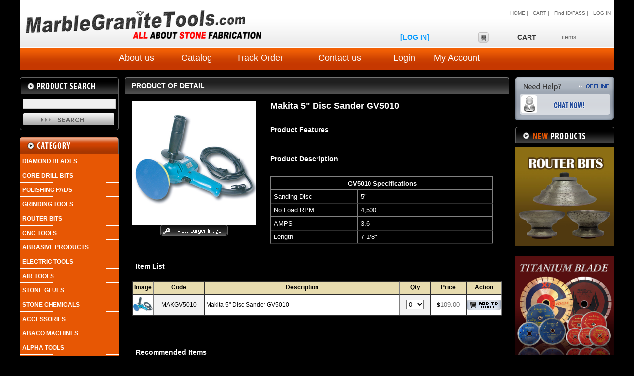

--- FILE ---
content_type: text/html
request_url: http://www.marblegranitetools.com/MarbleGraniteTools/Product.asp?PK=1A481D045E60&CK=14491802F8
body_size: 16591
content:

<!DOCTYPE html PUBLIC "-//W3C//DTD XHTML 1.0 Transitional//EN" "http://www.w3.org/TR/xhtml1/DTD/xhtml1-transitional.dtd">

<HTML>
<HEAD>
<TITLE>Makita 5" Disc Sander GV5010 - ELECTRIC TOOLS</TITLE>
<META NAME="robots" content="ALL">
<META NAME="Subject" Content="">
<META NAME="Author" Content="">
<META NAME="Keywords" Content="">
<META NAME="Description" Content="">
<META NAME="CopyRight" Content="">
<META NAME="Build" Content="">
<META NAME="Reply-To" Content="marblegranitetools@gmail.com">
<META HTTP-EQUIV="Content-Type" content="text/html; charset=utf-8">
<META HTTP-EQUIV="imagetoolbar" CONTENT="no">
<SCRIPT LANGUAGE="javascript" SRC="http://www.marblegranitetools.com/Library/LibJSUtil.js"></SCRIPT>
<SCRIPT LANGUAGE="javascript" SRC="../Resource/ErrorMessageUS.js"></SCRIPT>
<link href="Css/eshop.css" rel="stylesheet" type="text/css" />
<link href="Css/preset.css" rel="stylesheet" type="text/css" />
<script type="text/javascript" src="Js/jsdata.js"></script>
<script type="text/javascript" src="Js/tabcontent.js"></script>
<script type="text/javascript" src="http://code.jquery.com/jquery.min.js"></script> 
<link rel="stylesheet" type="text/css" href="http://www.marblegranitetools.com/marblegranitetools/Css/anylinkcssmenu.css" />
<script type="text/javascript" src="http://www.marblegranitetools.com/marblegranitetools/Js/anylinkcssmenu.js"></script>
<SCRIPT LANGUAGE="javascript">
<!--
function SortOnClick(iCol) {
	document.frmMain.sAction.value = "Search";
	document.frmMain.sSortCol.value= iCol;
	document.frmMain.submit();
}
function ShowLargeImageOnClick(sType, iw,ih) {
	if ( document.frmMain.iProductDetailsKey.value == "-1" ){
		window.open ("ShowLargeImage.asp?PDK="+document.frmMain.iProductDetailsKey.value+"&PK="+document.frmMain.iProductKey.value+"&AK="+document.frmMain.iAccountKey.value+"&W="+iw+"&H="+ih ,"_blank","width="+(parseInt(iw) + 20)+",height="+(parseInt(ih) + 50)+",dependent=yes, status=no, toolbar=no, menubar=no ,scrollbars=No, resizable=no,location=no");
	}
	else if ( sType == "1" ){	
		window.open ("ShowLargeImage.asp?PDK="+document.frmMain.iProductDetailsKey.value+"&PK="+document.frmMain.iProductKey.value+"&AK="+document.frmMain.iAccountKey.value+"&W="+iw+"&H="+ih ,"_blank","width="+(parseInt(iw) + 20)+",height="+(parseInt(ih) + 50)+",dependent=yes, status=no, toolbar=no, menubar=no ,scrollbars=No, resizable=no,location=no");
	}
	else{
		window.open ("ShowLargeImage.asp?PDK="+document.frmMain.iProductDetailsKey.value+"&PK=-1"+"&AK="+document.frmMain.iAccountKey.value+"&W="+iw+"&H="+ih ,"_blank","width="+(parseInt(iw) + 20)+",height="+(parseInt(ih) + 50)+",dependent=yes, status=no, toolbar=no, menubar=no ,scrollbars=No, resizable=no,location=no");
	}
}
function AddOnClick(sUL) {
	if ( isEmpty(sUL) ){
		ret = confirm(MAIN_LOGIN);
		if (ret == true) {
			document.frmMain.sAction.value= "New";
			document.frmMain.action	= "Login.asp";
			document.frmMain.submit();
		}
		return;
	}
	else if ( sUL == "G" ){
		ret = confirm(MAIN_LOGIN);
		if (ret == true) {
			document.frmMain.sAction.value= "New";
			document.frmMain.action	= "Login.asp";
			document.frmMain.submit();
		}
		return;
	}
	document.frmMain.sAction.value= "New";
	document.frmMain.action	= "Review.asp";
	document.frmMain.submit();
}
function ShowReviewOnClick(sUL, iKey, iPKey){
	document.frmMain.sAction.value = "Search";
	document.frmMain.iProductKey.value	= iPKey;
	document.frmMain.iUserReviewKey.value	= iKey;
	document.frmMain.action	= "Review.asp";
	document.frmMain.submit();
}
function ShowReviewListOnClick(sUL){
	document.frmMain.sAction.value = "Search";
	document.frmMain.action	= "ReviewList.asp";
	document.frmMain.submit();
}
function ShowSubOnClick(sSub){
	document.frmMain.sAction.value = "Search";
	document.frmMain.sSub.value	= sSub;
	document.frmMain.submit();
}
function AddCustomizeCartOnClick(sUL, iKey, sOption, iOptionDepth, fStock, sURL, iCol, iMini){
var i, j;
var oEl, iLen;
	
	oEl	 		= document.frmMain.elements;
	iLen 		= oEl.length;

	if ( !isWhitespace(sOption) ){
		i = parseInt(iOptionDepth);
		if ( i > 1 ){
			for (j=0; j<i ; j++){
			  if ( GetValue(oEl, iLen, "iCatDetailPriceKey"+j) == -1 ){
					if (j == 0 ) {
						alert("Please select a(n) " + sOption + ".");
					}
					else{
						alert("Please select an option.");
					}
					return;
				}
			 	if ( GetValue(oEl, iLen, "iSelectPrice"+j) == -1 ){
					if (j == 0 ) {
						alert("Please select a(n) " + sOption + ".");
					}
					else{
						alert("Please select an option.");
					}
					return;
				}
			}
		}
		else if( i==1 ){
			if ( document.frmMain.iCatDetailPriceKey0.value == -1 ){
				alert("Please select a(n) " + sOption + ".");
				return;
			}
			if ( document.frmMain.iSelectPrice0.value == -1 ){
				alert("Please select a(n) " + sOption + ".");
				return;
			}
		}
		else{
			alert(PRODUCT_OUTOFSTOCK);
		 return;
		}
	}	
	var oEl, iLen;

	oEl	 		= document.frmMain.elements;
	iLen 		= oEl.length;
	
	document.frmMain.iNewQtty.value = GetValue(oEl, iLen, "iQty"+iCol);
	
	if ( isWhitespace(document.frmMain.iNewQtty.value) ){
		alert("Please check quantity.");
		return;
	}
	if ( ! isNumeric(document.frmMain.iNewQtty.value) ){
		alert("Please check quantity.");
		return;
	}
	if ( parseInt(document.frmMain.iNewQtty.value) < 1){
		alert("Please check quantity.");
		return;
	}
	if ( fStock == "yes" ){
		if ( parseInt(document.frmMain.iStock.value) < 1 ){
			alert(OUT_OF_STOCK);
			return;
		}
		if ( parseInt(document.frmMain.iStock.value) < parseInt(document.frmMain.iNewQtty.value) ){
			alert(OUT_OF_STOCK);
			return;
		}
	}
	if ( iMini > parseInt(document.frmMain.iNewQtty.value) )	{
		alert("Minimum order is " + iMini);
		return;
	}
	document.frmMain.sAction.value= "Insert";
	document.frmMain.iProductKey.value= iKey;
	document.frmMain.action	= sURL + "Cart.asp";
	document.frmMain.submit();
}
function CustomizetOnClick(sUL, iKey, iCKey){
	if ( isEmpty(sUL) ){
		ret = confirm(MAIN_LOGIN);
		if (ret == true) {
			document.frmMain.sAction.value= "New";
			document.frmMain.action	= "Login.asp";
			document.frmMain.submit();
		}
		return;
	}
	else if ( sUL == "G" ){
		ret = confirm(MAIN_LOGIN);
		if (ret == true) {
			document.frmMain.sAction.value= "New";
			document.frmMain.action	= "Login.asp";
			document.frmMain.submit();
		}
		return;
	}
	document.frmMain.sAction.value= "Search";
	document.frmMain.iProductKey.value= iKey;
	document.frmMain.iCategoryKey.value	= iCKey;
	document.frmMain.action	= "ProductEdit.asp";
	document.frmMain.submit();
}
function ProductSwapImage(swImage, iPDKey) { //v3.0
  document.all.Top1.src = swImage;
	document.frmMain.iProductDetailsKey.value= iPDKey;
}
function ShowSizingChartOnClick(sUL){
	if ( sUL == "A" || sUL == "P" || sUL == "S"){
		document.frmMain.sAction.value= "Search";
		document.frmMain.sSubSection.value= "S";
		document.frmMain.action	= "Policy.asp";
		document.frmMain.submit();
	}
	else{
		window.open ("Policy.asp?Sub=S","_blank","width=700,height=700,dependent=yes, status=no, toolbar=no, menubar=no ,resizable=no,location=no,scrollbars=yes");
	}
}
function setCol (col) {
	document.getElementById("theoldcell").bgColor=col;
}
function ShowAlbumOnClick(sUL,iPKey,iCKey, sImg, sMImg){
//	document.getElementById("Album").src=sImg;
if (0) {
	theoldcell.style.paddingTop = 75;
	theoldcell.style.paddingLeft = 50;
	theoldcell.style.paddingBottom = 50;
	theoldcell.style.paddingRight = 50;
	document.frmMain.Top1.width = 260;
}
	document.frmMain.Album.src = sImg;
	document.frmMain.iAlbumKey.value	= iPKey;
}
function RemoveFrameOnClick(){
if (0) {
	theoldcell.style.paddingTop = 10;
	theoldcell.style.paddingLeft = 10;
	theoldcell.style.paddingBottom = 10;
	theoldcell.style.paddingRight = 10;
	document.frmMain.Top1.width = 300;
}
	document.frmMain.Album.src = "../images/Blank.gif";
	document.frmMain.iAlbumKey.value	= -1;
}
function SetValue(oEl, iLen, sVarName, iKey) {
var i, sName;

	for ( i=0 ; i < iLen ; i++){
		sName = oEl[i].name;
		if ( sName.toUpperCase() == sVarName.toUpperCase() ) {
			oEl[i].value = iKey;
			break;
		}
	}	
}
function GetValue(oEl, iLen, sVarName) {
var i, sName, sValue;

	for ( i=0 ; i < iLen ; i++){
		sName = oEl[i].name;
		if ( sName.toUpperCase() == sVarName.toUpperCase() ) {
			sValue = oEl[i].value;
			break;
		}
	}	
	return parseFloat(sValue);
}
function SelectDetailPriceOnChange(src, fOffer, fOption, j){
var iKey, fPrice, aValue, oEl, iLen, sTmp, fTotal, i;
	
	oEl	 		= document.frmMain.elements;
	iLen 		= oEl.length;

	sTmp 		= src.options[src.selectedIndex].value;
	aValue 	= sTmp.split("|");
	fPrice 	= aValue[0];
	iKey 		= aValue[1];

	SetValue(oEl, iLen, "iCatDetailPriceKey"+j, iKey);
	SetValue(oEl, iLen, "fTmpPrice"+j, fPrice);
	
	fTotal = 0;
	for ( i = 0; i < document.frmMain.iDepth.value ; i++){
		fTotal = fTotal + GetValue(oEl, iLen, "fTmpPrice"+i);
	}
	
	document.all.fLocalTotal.innerHTML = parseFloat(fOffer) + parseFloat(fTotal);
}
function AddWishList(sUL, iKey, sULR){
	if ( isEmpty(sUL) ){
		ret = confirm("You have to login to access this page.");
		if (ret == true) {
			document.frmMain.sAction.value= "New";
			document.frmMain.action	= sULR + "Login.asp";
			document.frmMain.submit();
		}
		return;
	}
	else if ( sUL == "G" ){
		ret = confirm("You have to login to access this page.");
		if (ret == true) {
			document.frmMain.sAction.value= "New";
			document.frmMain.action	= sULR + "Login.asp";
			document.frmMain.submit();
		}
		return;
	}
 	document.frmMain.sAction.value= "Insert";
	document.frmMain.iProductKey.value = iKey;
	document.frmMain.action = sULR + "WishList.asp"
	document.frmMain.submit();
}
function ppShow(i){
	$('.layer').eq(i).fadeIn(); 
}
function pRemove(){
	$('.layer').fadeOut();  
}
function QTYOnChange(src, sCurrency, sType, fOriginPrice, iCol , iTotal, PK){
var i, j, tmp, oEl, iLen;
var sNodes, xmlhttp, xmlDoc, parser;

	if (window.XMLHttpRequest) 	xmlhttp=new XMLHttpRequest();		// code for IE7+, Firefox, Chrome, Opera, Safari
	else	xmlhttp=new ActiveXObject("Microsoft.XMLHTTP");				// code for IE6, IE5
	if (xmlhttp!=null) {
		xmlhttp.open("GET","XMLHttpData.asp?sAction=Volume&TType="+sType+"&PK="+PK+"&Volume="+src.options[src.selectedIndex].value,false);
		xmlhttp.send();

		if (window.DOMParser){
			parser=new DOMParser();
			xmlDoc=parser.parseFromString(xmlhttp.responseText,"text/xml");
		}
		else{ 	// Internet Explorer
			xmlDoc=new ActiveXObject("Microsoft.XMLDOM");
			xmlDoc.async="false";			
			xmlDoc.loadXML(xmlhttp.responseText);		
		} 
		if ( ! isWhitespace(xmlhttp.responseText) ){
			if ( (parseInt(src.options[src.selectedIndex].value) == 0 || parseInt(src.options[src.selectedIndex].value) == 1 ) ){
				tmp = parseFloat(fOriginPrice);
				if( parseInt(iTotal) == 1 ) document.getElementById("fUnitPrice0").innerHTML = tmp.toFixed(2);
				else document.getElementById("fUnitPrice"+iCol).innerHTML = tmp.toFixed(2);				
			}
			else if ( parseInt(src.options[src.selectedIndex].value) >= parseInt(xmlDoc.getElementsByTagName("Volume")[0].childNodes[0].nodeValue) 	&& parseInt(src.options[src.selectedIndex].value) <= parseInt(xmlDoc.getElementsByTagName("VolumeTo")[0].childNodes[0].nodeValue) && sType == xmlDoc.getElementsByTagName("TierType")[0].childNodes[0].nodeValue ){
	
				if (	xmlDoc.getElementsByTagName("VolumeType")[0].childNodes[0].nodeValue == "A" )	
					tmp = parseFloat(xmlDoc.getElementsByTagName("Discount")[0].childNodes[0].nodeValue);
				else 	tmp = fOriginPrice * parseFloat(xmlDoc.getElementsByTagName("Discount")[0].childNodes[0].nodeValue)/100;
					
				tmp = fOriginPrice - tmp;
				if( parseInt(iTotal) == 1 )		document.getElementById("fUnitPrice0").innerHTML = tmp.toFixed(2); 
				else document.getElementById("fUnitPrice"+iCol).innerHTML = tmp.toFixed(2);				
			}
		}
		else{
			tmp = parseFloat(fOriginPrice);
			if( parseInt(iTotal) == 1 ) document.getElementById("fUnitPrice0").innerHTML = tmp.toFixed(2);
			else document.getElementById("fUnitPrice"+iCol).innerHTML = tmp.toFixed(2);				
		}
	}
}
// --></SCRIPT>
</HEAD>
<BODY>
<FORM NAME="frmMain" METHOD="POST" ACTION="/MarbleGraniteTools/Product.asp">
<INPUT TYPE="HIDDEN" NAME="sAction" VALUE="Search">
<INPUT TYPE="HIDDEN" NAME="sSortCol" VALUE>
<INPUT TYPE="HIDDEN" NAME="PagingMove" VALUE>
<INPUT TYPE="HIDDEN" NAME="iProductKey" VALUE="90726">
<INPUT TYPE="HIDDEN" NAME="iCategoryKey" VALUE="7124">
<INPUT TYPE="HIDDEN" NAME="iCartDetailKey" VALUE="">
<INPUT TYPE="HIDDEN" NAME="iUserReviewKey" VALUE="">
<INPUT TYPE="HIDDEN" NAME="iProductDetailsKey" VALUE="-1">
<INPUT TYPE="HIDDEN" NAME="iAccountKey" VALUE="124E1EB1">
<INPUT TYPE="HIDDEN" NAME="sSub" VALUE="Pictures">
<INPUT TYPE="HIDDEN" NAME="sSubSection" VALUE="">
<INPUT TYPE="HIDDEN" NAME="iStock" VALUE="99">
<INPUT TYPE="HIDDEN" NAME="iAlbumKey" VALUE="">
<INPUT type="HIDDEN" name="iManufacturerKey" value="" />
<INPUT TYPE="HIDDEN" NAME="iCategoryOptionKey" VALUE="">
<INPUT TYPE="HIDDEN" NAME="sOptionType" VALUE="Q">

<input TYPE="HIDDEN" NAME="sLUKey" VALUE="">
<table width="1200" border="0" align="center" cellpadding="0" cellspacing="0">

<div id="topbar">
  <div id="CartDiv">
    <div class="CartInfoTitle"><A HREF='' onClick="ShowCartOnClick('http://www.marblegranitetools.com/marblegranitetools/');return false"><span class='CartInfoTitle'>MY CART</span></a></div>
    <div id="left" ><A HREF='' onClick="ShowCartOnClick('http://www.marblegranitetools.com/marblegranitetools/');return false"><img src='Img/cart_icon.png' border='0' /></a> </div>
    <div id="left" class="TxtBldBK"> <A HREF='' onClick="ShowCartOnClick('http://www.marblegranitetools.com/marblegranitetools/');return false"><span class='TxtBldBK'>CART</span></a></div>
    <div id="left" class="buleBLDTXT"><A HREF='' onClick="ShowCartOnClick('http://www.marblegranitetools.com/marblegranitetools/');return false"><span class='buleBLDTXT'></span></a></div>
    <div id="left" class="txtbknor"> items </div>
    <div id="left" class="buleBLDTXT"><A HREF='' onClick="ShowCartOnClick('http://www.marblegranitetools.com/marblegranitetools/');return false"><span class='buleBLDTXT'> $ </span></a></div> 
  </div>  
  <a href="" onClick="CloseCartbar(); return false"><img src="Img/close.gif" border="0" />Close</a>  
</div>

<tr>
<td>
<table width="100%" border="0" cellspacing="0" cellpadding="0">
  <tr>
    <td height="142" align="center" valign="top" background="Img/top_bg.gif"><table width="100%" border="0" align="center" cellpadding="0" cellspacing="0">
      <tr>
        <td width="1%" height="97" align="left">&nbsp;</td>
        <td width="54%" align="left"><a href="home.asp"><img src="Img/logo.gif" width="477" height="97" border="0" /></a></td>
        <td width="45%"><table width="100%" border="0" cellspacing="0" cellpadding="0">
          <tr>
            <td height="55"><table width="82%" border="0" align="right" cellpadding="0" cellspacing="0">
              <tr>
                <td align="right">&nbsp;</td>
                <td align="right">
                <A href='http://www.marblegranitetools.com/marblegranitetools/Home.asp' class='linkloginarea'>HOME |</A><A HREF='' onClick="ShowCartOnClick('http://www.marblegranitetools.com/marblegranitetools/');return false"><span class='linkloginarea'>CART |</span></a><a href='http://www.marblegranitetools.com/marblegranitetools/Login.asp' class='linkloginarea'>Find ID/PASS |</a><a href='http://www.marblegranitetools.com/marblegranitetools/Login.asp' class='linkloginarea'>LOG IN</a>	
                </td>
                <td align="right">&nbsp;</td>
              </tr>
            </table></td>
          </tr>
          <tr>
            <td height="42" align="right"><table width="80%" border="0" cellspacing="0" cellpadding="0">
              <tr>
                <td width="158"> 
								<a href='http://www.marblegranitetools.com/marblegranitetools/Login.asp' class='buleBLDTXT'>[LOG IN]</a>
                <td width="26"><a href="" onClick="ShowCartbar(); return false"><img src="Img/cart_icon.png" width="21" height="21" /></a></td>

								<td align="center"><span class="TxtBldBK">CART</span></td>
                <td align="center"><span class="buleBLDTXT">  </span></td>
                <td align="left" class="txtbknor" >items</td>
                <td align="center"></td>
                <td align="center"></td>

              </tr>
            </table></td>
          </tr>
        </table></td>
      </tr>
    </table>
      <table width="100%" border="0" cellspacing="0" cellpadding="0">
        <tr>
          <td height="42" align="center" class="LMenu">
          <table width="800" border="0" cellspacing="0" cellpadding="0">
            <tr>
              <td><a href="Policy.asp?Sub=I" >About us </a></td>
              <td><a href="BBSLIST.asp?Sub=D" > Catalog </a></td>
              <td><a href="http://www.ups.com/WebTracking/track?loc=en_US&WT.svl=SubNav" target="_blank" > Track Order </a></td>
              <td><a href="Policy.asp?Sub=C"> Contact us</a></td>
               <td><a href="Login.asp"> Login</a></td> 
              <td><A HREF='' onClick="ViewMyAccount('http://www.marblegranitetools.com/marblegranitetools/');return false">My Account</a></td>
            </tr>
          </table></td>
        </tr>
      </table></td>
  </tr>
</table>

<SCRIPT language="javascript" type="text/javascript" src="http://www.marblegranitetools.com/Resource/ErrorMessageUS.js"></SCRIPT>
<!--<SCRIPT language="javascript" type="text/javascript" src="js/PopUpMenu.js"></SCRIPT>
 -->
<script LANGUAGE="javascript">
<!--
// Popup Menu  /////////////////////////////////////////////////////////////////
//anylinkcssmenu.init("anchorclass");
/////////////////////////////////////////////////////////////////////////////////////////

function TableOnMouseOver(src,fgColor,bgColor){
//  if (!src.contains(event.fromElement)) {
		src.style.cursor='hand'; 
//		src.bgColor=bgColor;
//  }
}
function TableOnMouseOut(src,fgColor,bgColor){ 
	if (!src.contains(event.toElement)){
		src.style.cursor='default';
		src.bgColor=bgColor;
	} 
}
function ShrinkMenu(){
	document.getElementById('trBrands').style.display = 'none';
}
function ExpandMenu(){
	document.getElementById('trBrands').style.display = 'inline';
}
function fillEmpty(){
	if(document.frmMain.sEmail.value == ""){
		 document.getElementById('sEmail').style.backgroundImage = '';
	}		
	document.getElementById('sEmail').style.backgroundColor="#edf0fe";
	document.getElementById('sEmail').style.border="1px solid #cccccc";
}
function BtnOnMouseOver(src,fgColor,bgColor){
  if (!src.contains(event.fromElement)) {
		src.style.cursor='hand'; 
		src.bgColor=bgColor;
  }
}
function BtnOnMouseOut(src,fgColor,bgColor){ 
	if (!src.contains(event.toElement)){
		src.style.cursor='default';
		src.bgColor=bgColor;
	} 
}
function ProductSearchWithCATOnClick(sUL,iCKey){
	document.frmMain.iCategoryKey.value = iCKey;
	document.frmMain.action							= "ProductList.asp";
	document.frmMain.sAction.value		 = "Search";
	document.frmMain.submit();
}
function MenuLogoutOnClick(sURL){
	document.frmMain.sAction.value = "Search";
	document.frmMain.action=sURL+"Logout.asp";
	document.frmMain.submit();
}

function AddCartOnClick(sUL, iKey, iNum, sURL){
	document.frmMain.sAction.value= "Insert";
	document.frmMain.iProductKey.value= iKey;
	document.frmMain.action	= sURL + "Cart.asp";
	document.frmMain.submit();
}
function showProductList(sUL){
	window.location = "ProductList.asp";
}
function ShowProductOnClick(sUL,iPKey,iCKey, sURL){
	document.frmMain.sAction.value = "Search";
	document.frmMain.PagingMove.value	= "GoTo";
	document.frmMain.iProductKey.value	= iPKey;
	document.frmMain.iCategoryKey.value	= iCKey;
	document.frmMain.action				 = sURL + "Product.asp";
	document.frmMain.submit();
}
function QMenuApplicant(sUL, iU, sURL){
	if ( isEmpty(sUL) ){
		ret = confirm(MAIN_LOGIN);
		if (ret == true) {
			document.frmMain.sAction.value= "New";
			document.frmMain.action	= sURL + "Login.asp";
			document.frmMain.submit();
		}
		return;
	}
	else if ( sUL == "G" ){
		ret = confirm(MAIN_LOGIN);
		if (ret == true) {
			document.frmMain.sAction.value= "New";
			document.frmMain.action	= sURL + "Login.asp";

			document.frmMain.submit();
		}
		return;
	}
	document.frmMain.sAction.value="Search";
	document.frmMain.sLUKey.value	= iU;
	document.frmMain.action = "UserDetail.asp";
	document.frmMain.submit();
}
function CreateAccount(iU, sULevel, sURL){
  if (sULevel == 'U' ){
		if (! document.frmMain.checkbox1.checked ){
			alert(MAIN_AGREEMENT);
			return;
	  }
  }
	if (iU > 0 ) {
		alert("You are successfully subscribed to the newsletter.");
		return;
	}
	document.frmMain.sAction.value = "New";
//	document.frmMain.sLUKey.value	= iU;
//	document.frmMain.sULevel.value	= sULevel;
	document.frmMain.action = sURL + "UserDetail.asp";
	document.frmMain.submit();
}
function Agreement(iU){
	document.frmMain.sAction.value="Search";
	document.frmMain.sLUKey.value	= iU;
	document.frmMain.action="Agreement.asp";
	document.frmMain.submit();
}
function ViewMyAccount(sURL){
	document.frmMain.sAction.value= "Search";
	document.frmMain.action	= sURL + "MyAccount.asp";
	document.frmMain.submit();
}
function CallUser(){
	document.frmMain.sAction.value= "New";
	document.frmMain.action	= "UserDetail.asp";
	document.frmMain.submit();
}
function ShowCartOnClick(sURL){
	document.frmMain.sAction.value= "Search";
	document.frmMain.action	= "Cart.asp";
	document.frmMain.submit();
}
function ShowQuickCartOnClick(sURL){
	document.frmMain.sAction.value= "Search";
	document.frmMain.action	= sURL + "QuickCart.asp";
	document.frmMain.submit();
}
function ShowQuickProductOnClick(sURL){
	document.frmMain.sAction.value= "Search";
	document.frmMain.action	= sURL + "QuickProduct.asp";
	document.frmMain.submit();
}
function ShowMenuSearchOnClick(sURL){
	if ( ! isWhitespace(document.frmMain.sSearchMenu.value) ){
		if ( cleanInjection(document.frmMain.sSearchMenu.value) > 0 ){
			document.frmMain.sSearchMenu.focus();
			return null;
		}
	}
	document.frmMain.sAction.value= "Search";
	document.frmMain.iCategoryKey.value	= -1;
	document.frmMain.action	= sURL+"ProductList.asp";
	document.frmMain.submit();
}
function SearchFromSideMenuOnClick(sURL){
	document.frmMain.sAction.value = "Search";
	document.frmMain.action				 = sURL+"ProductList.asp";
	document.frmMain.submit();
}
function SearchkeyDown(sURL) {	
var k;
	k = event.keyCode ? event.keyCode : event.which ? event.which : event.charCode;
	if (k == 13)  ShowMenuSearchOnClick(sURL); 
}
function emptySearch(){
	document.frmMain.sSearchMenu.value="";
}
function GoManufacturer(iKey, sURL) {
	document.frmMain.sAction.value= "SearchFromLeftMenu";
	document.frmMain.iCategoryKey.value	= -1;
	document.frmMain.sSortCol.value	= 1;
	document.frmMain.sSearchMenu.value	= "";
	document.frmMain.iManufacturerKey.value = iKey;
	document.frmMain.action = sURL + "ProductList.asp";
	document.frmMain.submit();
}
function ShowWishlistClick(sUL, sURL){
var ret;

	if ( isEmpty(sUL) ){
		ret = confirm(MAIN_LOGIN);
		if (ret == true) {
			document.frmMain.sAction.value= "New";
			document.frmMain.action	= sURL + "Login.asp";
			document.frmMain.submit();
		}
		return;
	}
	else if ( sUL == "G" ){
		ret = confirm(MAIN_LOGIN);
		if (ret == true) {
			document.frmMain.sAction.value= "New";
			document.frmMain.action	= sURL + "Login.asp";
			document.frmMain.submit();
		}
		return;
	}
	document.frmMain.sAction.value = "Search";
	document.frmMain.action = sURL + "WishList.asp";
	document.frmMain.submit();
}
function ShowCProductOnClick(iKey, sURL){
	document.frmMain.sAction.value= "SearchFromLeftMenu";
	document.frmMain.iManufacturerKey.value = -1;
	document.frmMain.sSortCol.value	= 1;
	document.frmMain.sSearchMenu.value	= "";
	document.frmMain.iCategoryKey.value	= iKey;
	document.frmMain.action	= sURL + "ProductList.asp";
	document.frmMain.submit();
}
function ShowCalendarOnClick(sUL, sSName){
var ret;
	document.frmMain.sAction.value= "Search";
	document.frmMain.sSortCol.value	= -1;
	document.frmMain.action	= "CalendarList.asp";
	document.frmMain.submit();
}
function ShowGalleryOnClick(sUL, sSName){
	document.frmMain.sAction.value= "Search";
	document.frmMain.sSortCol.value	= -1;
	document.frmMain.action	= "GalleryList.asp";
	document.frmMain.submit();
}
function ShowOrderStatusOnClick(sUL, sURL) {
	if ( isEmpty(sUL) ){
		ret = confirm(MAIN_LOGIN);
		if (ret == true) {
			document.frmMain.sAction.value= "New";
			document.frmMain.action	= sURL + "Login.asp";
			document.frmMain.submit();
		}
		return;
	}
	else if ( sUL == "G" ){
		ret = confirm(MAIN_LOGIN);
		if (ret == true) {
			document.frmMain.sAction.value= "New";
			document.frmMain.action	= sURL + "Login.asp";
			document.frmMain.submit();
		}
		return;
	}
	document.frmMain.sAction.value= "Search";
	document.frmMain.sSortCol.value= -1;
	document.frmMain.action	= sURL + "OrderStatus.asp";
	document.frmMain.submit();
}
function FindAddressOnClick(){
	if ( isWhitespace(document.frmMain.sSearch.value) ){
    alert (INFORMATION_ADDRESS1);
    document.frmMain.sUserID.focus();
    return null;
	}
	else if ( document.frmMain.sSearch.value.length < 2 ){
    alert (INFORMATION_ADDRESS2);
    document.frmMain.sUserID.focus();
    return null;
	}
//	window.open("SearchAddress.asp","SearchAddress","toolbar=no,location=no,directories=no,menubar=no,scrollbars=yes,status=no,resizable=no,width=400,height=200, Left=0, Top=0");               
	document.frmMain.sAction.value = "SearchAddress";
	document.frmMain.submit();
}
function MenuLoginOnClick(){
	if (CheckLoginField() == null) return false;
  document.frmMain.sAction.value = "Search";
	document.frmMain.action = "Login.asp";
	document.frmMain.submit();
}
function CheckLoginField(){
	if ( isWhitespace(document.frmMain.sUserEmail.value) ){
    alert (LOGIN_INPUT_USER);
    document.frmMain.sUserEmail.focus();
    return null;
	}
	if ( isWhitespace(document.frmMain.sPasswd.value) ){
    alert (LOGIN_INPUT_PASSWORD);
    document.frmMain.sPasswd.focus();
    return null;
	}
	return true;
}
function HelpPassword() {
	if ( isWhitespace(document.frmMain.sUserEmail.value) ){
    alert ("1. Enter your e-mail address.\n\n2. We will send an e-mail to your address.");
    document.frmMain.sUserEmail.focus();
    return null;
	}
  if (confirm("Would you like to receive the password through your email?")) {
    document.frmMain.sAction.value= "Email";
    document.frmMain.submit();
  }
}
function AdminOnClick(sUL, sURL){
	if ( isEmpty(sUL) ){
		ret = confirm(MAIN_LOGIN);
		if (ret == true) {
			document.frmMain.sAction.value= "New";
			document.frmMain.action	= sURL + "Login.asp";
			document.frmMain.submit();
		}
		return;
	}
	else if ( sUL == "G" ){
		ret = confirm(MAIN_LOGIN);
		if (ret == true) {
			document.frmMain.sAction.value= "New";
			document.frmMain.action	= sURL + "Login.asp";
			document.frmMain.submit();
		}
		return;
	}
	document.frmMain.sAction.value= "Search";
	document.frmMain.action	= sURL + "Setting.asp";
	document.frmMain.submit();
//	window.open("Setting.asp","_blank","width="+screen.width+", height="+screen.height+", toolbar=0, status=0,menubar=no,scrollbars=no,left=0,top=0,resizable=1");
}
function objDetectBrowser() {
  var strUA, s, i;
  this.isIE = false;  
  this.isNS = false;  
  this.version = null;	
  strUA = navigator.userAgent; 
 
  s = "MSIE";
  if ((i = strUA.indexOf(s)) >= 0) {
    this.isIE = true;
    this.version = parseFloat(strUA.substr(i + s.length));
    return;
  }
 
  s = "Netscape6/";
  if ((i = strUA.indexOf(s)) >= 0) {
    this.isNS = true;
    this.version = parseFloat(strUA.substr(i + s.length));
    return;
  }
 
  s = "Gecko";
  if ((i = strUA.indexOf(s)) >= 0) {
    this.isNS = true;
    this.version = 6.1;
    return;
  }
}
function CalendarListOnClick(sRDate){
	document.frmMain.sSortCol.value	= -1;
	document.frmMain.sRequestedDate.value	= sRDate;
	document.frmMain.sAction.value	= "Search";
	document.frmMain.submit();
}
function CalOnMouseOver(src,fgColor,bgColor){
  if (!src.contains(event.fromElement)) {
		src.style.cursor='hand'; 
		src.bgColor=bgColor;
  }
}
function CalOnMouseOut(src,fgColor,bgColor){ 
	if (!src.contains(event.toElement)){
		src.style.cursor='default';
		src.bgColor=bgColor;
	} 
}
//-->
</SCRIPT>
<table width="100%"  align="center" border="0" cellspacing="0" cellpadding="0">
<tr>
<!-- Left Menu Start-->

<td width="200" align="right" valign="top">
<table width="200" border="0" cellspacing="0" cellpadding="0">
<tr><td>&nbsp;</td></tr>
<tr>
  <td><a href="#"><img src="Img/left_product_search_title.gif" width="200" height="34" /></a></td>
</tr>
<tr>
  <td background="Img/left_product_search_title_bg.gif" align="center" style="padding-top:5px;">
  <input onclick="emptySearch()" onkeydown="SearchkeyDown('http://www.marblegranitetools.com/marblegranitetools/')" name="sSearchMenu" value=""  type="text" class="input11"/></td>
</tr>
<tr>
  <td background="Img/left_product_search_title_bg.gif">
  	<table width="200" border="0" cellspacing="0" cellpadding="0">
    <tr>
      <td width="6">&nbsp;</td>
      <td width="69" align="center" height="32"><A HREF='' Style='TEXT-DECORATION: None' onClick="ShowMenuSearchOnClick('http://www.marblegranitetools.com/marblegranitetools/');return false"><img src='Img/Searchb_img.png' border='0' align=absmiddle ></a>
      <td width="7">&nbsp;</td>
    </tr>
  	</table>                
    </td>
</tr>
<tr>
  <td width="210" height="6" background="Img/left_product_search_title_bg.gif" align="center"><img src="Img/left_boxline_bottom.gif" width="200" height="6" /></td>
</tr>
</table>
<table width="200" border="0" cellspacing="0" cellpadding="0">
<tr>
  <td><img src="Img/left_product_category_title.gif" width="200" height="34" /></td>
</tr>
<br />
<tr>
  <td width="201" valign="top" align="left" bgcolor="#e75704">

<table width='200' border='0' align='center' cellpadding='0' cellspacing='0' class='SideLeftmenuTitle'><tr><td height='3' colspan='2'></td></tr><tr><td align="left" style="border-bottom:dotted; border-bottom-width:1px;" > <a href='#' onClick='ShowCProductOnClick("6943","http://www.marblegranitetools.com/marblegranitetools/");return false' class='anchorclass' rel='DIAMOND BLADES[mouseover]' rev='lr'><b class='LMenu2'>DIAMOND BLADES</b></A><div id='DIAMOND BLADES' class='anylinkcss' rev='lr'><UL><li><a href='#' onClick='ShowCProductOnClick("7071","http://www.marblegranitetools.com/marblegranitetools/");return false'>BRIDGE SAW BLADE</a></li><li><a href='#' onClick='ShowCProductOnClick("7072","http://www.marblegranitetools.com/marblegranitetools/");return false'>GROOVING BLADE</a></li><li><a href='#' onClick='ShowCProductOnClick("7073","http://www.marblegranitetools.com/marblegranitetools/");return false'>TURBO BLADE</a></li><li><a href='#' onClick='ShowCProductOnClick("7074","http://www.marblegranitetools.com/marblegranitetools/");return false'>MILLING WHEEL</a></li><li><a href='#' onClick='ShowCProductOnClick("7075","http://www.marblegranitetools.com/marblegranitetools/");return false'>PORCELAIN TILE BLADE</a></li><li><a href='#' onClick='ShowCProductOnClick("7076","http://www.marblegranitetools.com/marblegranitetools/");return false'>TUCK POINT BLADE</a></li><li><a href='#' onClick='ShowCProductOnClick("7077","http://www.marblegranitetools.com/marblegranitetools/");return false'>CONTOUR BLADE</a></li><li><a href='#' onClick='ShowCProductOnClick("12836","http://www.marblegranitetools.com/marblegranitetools/");return false'>ELECTROPLATED DIAMOND MARBLE BLADE</a></li></UL></div></td></tr><tr><td height='3' colspan='2'></td></tr><tr><td align="left" style="border-bottom:dotted; border-bottom-width:1px;" > <a href='#' onClick='ShowCProductOnClick("6944","http://www.marblegranitetools.com/marblegranitetools/");return false' rel='CORE DRILL BITS' rev='lr'><b class='LMenu2'>CORE DRILL BITS<b></A></td></tr><tr><td height='3' colspan='2'></td></tr><tr><td align="left" style="border-bottom:dotted; border-bottom-width:1px;" > <a href='#' onClick='ShowCProductOnClick("6945","http://www.marblegranitetools.com/marblegranitetools/");return false' class='anchorclass' rel='POLISHING PADS[mouseover]' rev='lr'><b class='LMenu2'>POLISHING PADS</b></A><div id='POLISHING PADS' class='anylinkcss' rev='lr'><UL><li><a href='#' onClick='ShowCProductOnClick("6952","http://www.marblegranitetools.com/marblegranitetools/");return false'>PADS</a></li><li><a href='#' onClick='ShowCProductOnClick("7087","http://www.marblegranitetools.com/marblegranitetools/");return false'>SAND PAPER</a></li><li><a href='#' onClick='ShowCProductOnClick("7088","http://www.marblegranitetools.com/marblegranitetools/");return false'>BACK UP PADS</a></li></UL></div></td></tr><tr><td height='3' colspan='2'></td></tr><tr><td align="left" style="border-bottom:dotted; border-bottom-width:1px;" > <a href='#' onClick='ShowCProductOnClick("6946","http://www.marblegranitetools.com/marblegranitetools/");return false' rel='GRINDING TOOLS' rev='lr'><b class='LMenu2'>GRINDING TOOLS<b></A></td></tr><tr><td height='3' colspan='2'></td></tr><tr><td align="left" style="border-bottom:dotted; border-bottom-width:1px;" > <a href='#' onClick='ShowCProductOnClick("6947","http://www.marblegranitetools.com/marblegranitetools/");return false' rel='ROUTER BITS' rev='lr'><b class='LMenu2'>ROUTER BITS<b></A></td></tr><tr><td height='3' colspan='2'></td></tr><tr><td align="left" style="border-bottom:dotted; border-bottom-width:1px;" > <a href='#' onClick='ShowCProductOnClick("6948","http://www.marblegranitetools.com/marblegranitetools/");return false' rel='CNC TOOLS' rev='lr'><b class='LMenu2'>CNC TOOLS<b></A></td></tr><tr><td height='3' colspan='2'></td></tr><tr><td align="left" style="border-bottom:dotted; border-bottom-width:1px;" > <a href='#' onClick='ShowCProductOnClick("6949","http://www.marblegranitetools.com/marblegranitetools/");return false' rel='ABRASIVE PRODUCTS' rev='lr'><b class='LMenu2'>ABRASIVE PRODUCTS<b></A></td></tr><tr><td height='3' colspan='2'></td></tr><tr><td align="left" style="border-bottom:dotted; border-bottom-width:1px;" > <a href='#' onClick='ShowCProductOnClick("7124","http://www.marblegranitetools.com/marblegranitetools/");return false' rel='ELECTRIC TOOLS' rev='lr'><b class='LMenu2'>ELECTRIC TOOLS<b></A></td></tr><tr><td height='3' colspan='2'></td></tr><tr><td align="left" style="border-bottom:dotted; border-bottom-width:1px;" > <a href='#' onClick='ShowCProductOnClick("7125","http://www.marblegranitetools.com/marblegranitetools/");return false' rel='AIR TOOLS' rev='lr'><b class='LMenu2'>AIR TOOLS<b></A></td></tr><tr><td height='3' colspan='2'></td></tr><tr><td align="left" style="border-bottom:dotted; border-bottom-width:1px;" > <a href='#' onClick='ShowCProductOnClick("7126","http://www.marblegranitetools.com/marblegranitetools/");return false' class='anchorclass' rel='STONE GLUES[mouseover]' rev='lr'><b class='LMenu2'>STONE GLUES</b></A><div id='STONE GLUES' class='anylinkcss' rev='lr'><UL><li><a href='#' onClick='ShowCProductOnClick("7130","http://www.marblegranitetools.com/marblegranitetools/");return false'>TENAX</a></li><li><a href='#' onClick='ShowCProductOnClick("7131","http://www.marblegranitetools.com/marblegranitetools/");return false'>X-TREME</a></li><li><a href='#' onClick='ShowCProductOnClick("7132","http://www.marblegranitetools.com/marblegranitetools/");return false'>SUPERIOR</a></li></UL></div></td></tr><tr><td height='3' colspan='2'></td></tr><tr><td align="left" style="border-bottom:dotted; border-bottom-width:1px;" > <a href='#' onClick='ShowCProductOnClick("7127","http://www.marblegranitetools.com/marblegranitetools/");return false' class='anchorclass' rel='STONE CHEMICALS[mouseover]' rev='lr'><b class='LMenu2'>STONE CHEMICALS</b></A><div id='STONE CHEMICALS' class='anylinkcss' rev='lr'><UL><li><a href='#' onClick='ShowCProductOnClick("7161","http://www.marblegranitetools.com/marblegranitetools/");return false'>BUFFING COMPOUND & DISC</a></li><li><a href='#' onClick='ShowCProductOnClick("7162","http://www.marblegranitetools.com/marblegranitetools/");return false'>WAX</a></li><li><a href='#' onClick='ShowCProductOnClick("7163","http://www.marblegranitetools.com/marblegranitetools/");return false'>IMPREGNATOR</a></li><li><a href='#' onClick='ShowCProductOnClick("7164","http://www.marblegranitetools.com/marblegranitetools/");return false'>SEALER</a></li></UL></div></td></tr><tr><td height='3' colspan='2'></td></tr><tr><td align="left" style="border-bottom:dotted; border-bottom-width:1px;" > <a href='#' onClick='ShowCProductOnClick("7129","http://www.marblegranitetools.com/marblegranitetools/");return false' rel='ACCESSORIES' rev='lr'><b class='LMenu2'>ACCESSORIES<b></A></td></tr><tr><td height='3' colspan='2'></td></tr><tr><td align="left" style="border-bottom:dotted; border-bottom-width:1px;" > <a href='#' onClick='ShowCProductOnClick("7165","http://www.marblegranitetools.com/marblegranitetools/");return false' rel='ABACO MACHINES' rev='lr'><b class='LMenu2'>ABACO MACHINES<b></A></td></tr><tr><td height='3' colspan='2'></td></tr><tr><td align="left" style="border-bottom:dotted; border-bottom-width:1px;" > <a href='#' onClick='ShowCProductOnClick("7762","http://www.marblegranitetools.com/marblegranitetools/");return false' class='anchorclass' rel='ALPHA TOOLS[mouseover]' rev='lr'><b class='LMenu2'>ALPHA TOOLS</b></A><div id='ALPHA TOOLS' class='anylinkcss' rev='lr'><UL><li><a href='#' onClick='ShowCProductOnClick("8046","http://www.marblegranitetools.com/marblegranitetools/");return false'>POLISHING</a></li><li><a href='#' onClick='ShowCProductOnClick("8047","http://www.marblegranitetools.com/marblegranitetools/");return false'>HAND TOOLS & ACCESSORIES</a></li><li><a href='#' onClick='ShowCProductOnClick("8053","http://www.marblegranitetools.com/marblegranitetools/");return false'>CUTTING SYSTEM</a></li><li><a href='#' onClick='ShowCProductOnClick("8054","http://www.marblegranitetools.com/marblegranitetools/");return false'>PROFILING</a></li></UL></div></td></tr><tr><td height='3' colspan='2'></td></tr><tr><td align="left" style="border-bottom:dotted; border-bottom-width:1px;" > <a href='#' onClick='ShowCProductOnClick("12837","http://www.marblegranitetools.com/marblegranitetools/");return false' rel='STORAGE&INSTALLATION' rev='lr'><b class='LMenu2'>STORAGE&INSTALLATION<b></A></td></tr></TABLE>  
  </td>
</tr>
<tr>
      <td height="5" background="Img/left_product_category_bottom.gif"></td>
    </tr>
</table>
    <br />
    <table width="200" border="0" cellspacing="0" cellpadding="0">
    <tr>
      <td height="21"><a href="#"><img src="Img/left_product_shortcuttitle.gif" width="200" height="33" /></a></td>
    </tr>
    
    <tr>
      <td background="Img/left_product_search_title_bg.gif" style="padding-top:5px;" align="center">
<SELECT NAME='iManufacturerMenuKey' class='input1' onChange='SearchFromSideMenuOnClick("http://www.marblegranitetools.com/marblegranitetools/")'><option VALUE=-1  >Shop By Brand</option><option VALUE=1268  >MAKITA</option><option VALUE=1279  >Cobra Professional tools</option><option VALUE=1280  >Rapido</option><option VALUE=1281  >Hawkeye</option><option VALUE=1282  >ALPHA Professional Tools</option><option VALUE=1283  >TENAX</option><option VALUE=1284  >SURE-GUIDE</option><option VALUE=1285  >SHINE X</option><option VALUE=1286  >Superior Stone Products</option><option VALUE=1287  >DISKIT</option><option VALUE=1288  >Abaco</option><option VALUE=1289  >KOMELON</option><option VALUE=1290  >Genesis</option><option VALUE=1291  >Blix</option><option VALUE=1292  >SAS</option><option VALUE=1293  >abrasive technology</option><option VALUE=1294  >3M</option><option VALUE=1296  >X-TREME</option><option VALUE=1300  >Dia-glo</option><option VALUE=1301  >Amigo</option><option VALUE=1302  >FLEX</option><option VALUE=1303  >GISON</option><option VALUE=1304  >CRICKET</option><option VALUE=1355  >Triangle</option><option VALUE=2249  >Metabo</option></SELECT><BR><SELECT NAME='iPriceRangeMenu' class='input1' onChange='SearchFromSideMenuOnClick("http://www.marblegranitetools.com/marblegranitetools/")'><option VALUE=-1  >Shop By Price</option><option VALUE=1  >$0 ~ $25</option><option VALUE=2  >$26 ~ $100</option><option VALUE=3  >$101 ~ $150</option><option VALUE=4  >$151 ~ $200</option><option VALUE=5  >$201 ~ $300</option><option VALUE=6  >$301 ~ $500</option><option VALUE=7  >$501 and up</option></SELECT>              
</td>
</tr>
<tr>
  <td background="Img/left_product_search_title_bg.gif"><img src="Img/left_product_search_title_bg.gif" width="200" height="1" /></td>
</tr>
<tr>
  <td width="210" height="6" background="Img/left_product_search_title_bg.gif"><img src="Img/left_boxline_bottom.gif" width="200" height="6" /></td>
</tr>
</table>
<table width="200" border="0" cellspacing="0" cellpadding="0">
<tr><td height='21'></td></tr><tr><td align='center'><A href='http://www.marblegranitetools.com' target='_Self'><img src='Upload/Gallery/leftbanner.gif' width='200' Border=0/></A></td></tr><tr><td height='21'></td></tr><tr><td align='center'><A href='http://www.marblegranitetools.com' target='_Self'><img src='Upload/Gallery/LeftBanner.jpg' width='200' Border=0/></A></td></tr>
	<tr><td height='21'></td></tr>
	<tr><td align="center">
    <!--- Secure Site Seal - DO NOT EDIT --->
    <span id="ss_img_wrapper_115-55_image_en">
    <a href="http://www.alphassl.com/" target="_blank" title="SSL Certificates">
    <img alt="SSL Certificate" border=0 id="ss_img" src="http://www.marblegranitetools.com/Images/AlphaSSL.gif" title="SSL"></a></span>
		<script type="text/javascript" src="//seal.alphassl.com/SiteSeal/alpha_image_115-55_en.js"></script>
    <!--- Secure Site Seal - DO NOT EDIT --->
  </td></tr>  
</table>
</td>

<!-- Left Menu End -->
<td valign="top">
	     
<!-- Left Menu End -->

  <table width="97%" border="0" align="center" cellpadding="0" cellspacing="0">
  <tr><td height="6" colspan="2" align="left" valign="top">&nbsp;</td></tr>
  <tr>
  <td height="33" align="left" >
    <table width="100%" border="0" cellspacing="0" cellpadding="0">
    <tr>
    <td width="4" height="34"><img src="Img/left_top_title_bg.gif" width="4" height="34" /></td>
    <td background="Img/cen_top_title_bg.gif">
      <table width="100%" border="0" cellspacing="0" cellpadding="0">
      <tr>
      <td height="34" align="left" class="listtxt"> PRODUCT OF DETAIL </td>
      </tr>
      </table>
    </td>
    <td width="4"><img src="Img/right_top_title_bg.gif" width="4" height="34" /></td>
    </tr>
    </table>
  </td>
  </tr>
  <tr>
  <td>
    <table width="100%" border="0" cellspacing="0" cellpadding="0">
    <tr>
    <td width="6" background="Img/rount_cen_left.gif"></td>
    <td width="100%" align="left" valign="top">
      <table width="100%" border="0" cellspacing="0" cellpadding="0">
      <tr>
      <td width="100%" align="left" valign="top">

<TABLE width="100%" border="0" cellspacing="0" cellpadding="0">
<TR>
<TD width="35%" height="100%" valign="top" align="center">
  <!-- Prdocut Big Img -->
  <TABLE border="0" cellspacing="0" cellpadding="0">
  <tr><td>&nbsp;</td></tr>
  <TR><TD align="center">
  <A HREF='' onClick="ShowLargeImageOnClick(0,'450','450');return false"><IMG BORDER=0 src="http://www.marblegranitetools.com/marblegranitetools/Upload/Gallery/MAKITA-GV5010_250.jpg" name=Top1 width='250' height='250' alt="" title=""></a>
  </TD>
  </TR>
  <TR><TD align="center" valign="bottom"><A HREF='' onClick="ShowLargeImageOnClick(0,'450','450');return false"><IMG BORDER=0 src='img/view-larger-image.gif' alt="" title=""></a>
  </TD></TR>
  <!--  <TR><TD><TABLE align=center border=0 cellspacing=1 cellpadding=0 bgcolor='#CCCCCC'></TR></TABLE></TD></TR>-->  
  </TABLE>
</TD>
<TD width="65%" align="center" valign="top" style="padding-left:20px;">
  <!-- PRODUCT DETAIL ALL -->
  <table border="0" align="left" cellpadding="0" cellspacing="0">
    <tr>
      <td colspan="2" align="left" valign="top">&nbsp;</td>
    </tr>
    <tr>
      <td colspan="2" align="left" valign="top" class="BLDTXT1"> Makita 5" Disc Sander GV5010   <!-- Product Title -->
<!--      <TABLE width="100%" height="14" border="0" cellpadding="0" cellspacing="0">
    <TR><TD align="center">&nbsp;</TD></TR>
    <TR><TD align="center"><H1><span class="PINTitle"></span></H1></TD></TR>
    </TABLE>
 -->  </TD>
    </tr>
    <tr>
      <td height="5" colspan="2" align="left" valign="top"></td>
    </tr>
<!--    <tr>
      <td width="87%" height="25" align="right" valign="top">Starting at <span class="linkprice1">$250</span></td>
      <td width="13%" align="center" valign="top" ><span class="linkprice">$200</span></td>
    </tr>
 -->  <TR><TD height="10"></TD></TR>
  <TR>
  <TD align="center" class="Box4">
    <!-- Item Number & Price & qty & btn -->
    <!--<TABLE width="100%" border="0" cellspacing="0" cellpadding="0">
    <TR><TD height="28" align="left"> 
      <TABLE border="0" cellspacing="0" cellpadding="0">
<TR><TD align='left'><img src='Img/BimgPoint.gif' width='3' height='5' style='margin-right:7px;'/><span class='PINTxt1'> SKU # :</span></TD> <TD class='BLDTXT'>GV5010</TD></TR>
      <TR><TD align="left" Colspan=2 class="ProductTitle">
      <INPUT TYPE='HIDDEN' name='iDepth' VALUE='0'><TABLE border=0 cellspacing=0 cellpadding=0 width='100%'><TR><TD Colspan=2 Height=3></TD></TR></TABLE></TD></TR>
      <TR>
      <TD width="95"><img src='Img/BimgPoint.gif' width='3' height='5' style='margin-right:7px;'/><span class="PINTxt1"> Quantity : </span></TD>
      <TD align="left">-->
        <!-- Btn Add to Cart & View CART  -->
<!--        <TABLE border="0" cellspacing="0" cellpadding="0">
        <TR>
        <TD width=60 ><INPUT type="text" style="height:20px; text-align:center; width:20px;" maxlength="3" class="input2"  name="iNewQtty" value="1"></TD>
        <TD width=120>
</TD>
        <TD align="left"></TD>
        </TR>

        </TABLE>
      </TD>
      </TR>              
      <tr><td height="45" colspan="2" align="center" valign="bottom"><A HREF='' onClick="AddWishList('G','90726','http://www.marblegranitetools.com/marblegranitetools/');return false"><IMG BORDER=0 src='http://www.marblegranitetools.com/marblegranitetools/img/wishlist.png' ></a>&nbsp; &nbsp; &nbsp; &nbsp; <A HREF='' onClick="AddCustomizeCartOnClick('G','90726','','0','no', 'http://www.marblegranitetools.com/marblegranitetools/');return false"><IMG BORDER=0 src='http://www.marblegranitetools.com/marblegranitetools/img/addtocart.png' ></a>
</td></tr>
				<tr height="33"><td colspan="2"></td></tr>
      </TABLE>
    </TD>
    </TR>
    </TABLE> -->
  </TD>
  </TR>
  <TR><TD height="10"></TD></TR>
  <TR><TD height="25" align="left" class="Box3">
    <TABLE width="210" border="0" cellspacing="0" cellpadding="0">
    <TR><TD align="left" class="BLDTXT">Product Features</TD></TR>
    </TABLE>
  </TD>
  </TR>
  <TR><TD height="22" align="left" valign="top" class="Box7">
    <TABLE border="0" cellspacing="0" cellpadding="0">
    <TR><TD height="10"></TD></TR>
    <TR><TD align="left" valign="top" >&nbsp;</TD></TR>
    </TABLE>
      <TR><TD height="10"></TD></TR>
  <TR><TD height="25" align="left" class="Box3">
    <TABLE width="210" border="0" cellspacing="0" cellpadding="0">
    <TR><TD align="left" class="BLDTXT">Product Description</TD></TR>
    </TABLE>
  </TD>
  </TR>
  <TR><TD height="22" align="left" valign="top" class="Box7">
    <TABLE border="0" cellspacing="0" cellpadding="0">
    <TR><TD height="10"></TD></TR>
    <TR><TD align="left" valign="top" ><p><font size="2" face="verdana,arial,helvetica,sans-serif">
<table border="1" cellspacing="0" cellpadding="5" align="center">
    <tbody>
        <tr>
            <td colspan="2">
            <div align="center"><strong><font size="2" face="verdana,arial,helvetica,sans-serif">GV5010&nbsp;Specifications</font></strong></div>
            </td>
        </tr>
        <tr>
            <td width="163"><font size="2" face="verdana,arial,helvetica,sans-serif">Sanding Disc</font></td>
            <td width="261"><font size="2" face="verdana,arial,helvetica,sans-serif">5&quot;</font></td>
        </tr>
        <tr>
            <td><font size="2" face="verdana,arial,helvetica,sans-serif">No Load RPM</font></td>
            <td><font size="2" face="verdana,arial,helvetica,sans-serif">4,500</font></td>
        </tr>
        <tr>
            <td><font size="2" face="verdana,arial,helvetica,sans-serif">AMPS</font></td>
            <td><font size="2" face="verdana,arial,helvetica,sans-serif">3.6</font></td>
        </tr>
        <tr>
            <td><font size="2" face="verdana,arial,helvetica,sans-serif">Length</font></td>
            <td><font size="2" face="verdana,arial,helvetica,sans-serif">7-1/8&quot;</font></td>
        </tr>
    </tbody>
</table>
&nbsp;</font></p></TD></TR>
    </TABLE>
  </TD>
  </TR>
	</TABLE>
</TD>
</TR>
<!--<TR><TD colspan=2 align="center">
  <TABLE width="100%" border="0" cellspacing="0" cellpadding="0">
  <TR><TD height="3"></TD></TR>
  <TR><TD height="29" align="center" class="Box5">
 -->   
  <!-- You May Also Like  Title -->
<!--    <TABLE width="98%" border="0" cellspacing="0" cellpadding="0">
    <TR><TD align="left" class="BLDTXT">sDescription</TD></TR>
    </TABLE>
  </TD>
  </TR>
  <TR><TD height="5"></TD></TR>
  <TR><TD height="20" align="left"><p><font size="2" face="verdana,arial,helvetica,sans-serif">
<table border="1" cellspacing="0" cellpadding="5" align="center">
    <tbody>
        <tr>
            <td colspan="2">
            <div align="center"><strong><font size="2" face="verdana,arial,helvetica,sans-serif">GV5010&nbsp;Specifications</font></strong></div>
            </td>
        </tr>
        <tr>
            <td width="163"><font size="2" face="verdana,arial,helvetica,sans-serif">Sanding Disc</font></td>
            <td width="261"><font size="2" face="verdana,arial,helvetica,sans-serif">5&quot;</font></td>
        </tr>
        <tr>
            <td><font size="2" face="verdana,arial,helvetica,sans-serif">No Load RPM</font></td>
            <td><font size="2" face="verdana,arial,helvetica,sans-serif">4,500</font></td>
        </tr>
        <tr>
            <td><font size="2" face="verdana,arial,helvetica,sans-serif">AMPS</font></td>
            <td><font size="2" face="verdana,arial,helvetica,sans-serif">3.6</font></td>
        </tr>
        <tr>
            <td><font size="2" face="verdana,arial,helvetica,sans-serif">Length</font></td>
            <td><font size="2" face="verdana,arial,helvetica,sans-serif">7-1/8&quot;</font></td>
        </tr>
    </tbody>
</table>
&nbsp;</font></p></TD></TR>
  </TABLE>
</TD>
</TR>
 --></TABLE>
<input type=hidden name='iRelatedOptionNum' value='1'><TABLE width='100%' border='0' cellspacing='0' cellpadding='0'><TR><TD height=37 class='TitleBg'>	<TABLE width='100%' border='0' align='center' cellpadding='0' cellspacing='0' >	<TR><TD align='left' class='Title'> &nbsp; <span class='listtxt'>Item List</span></TD>	</TR>	</TABLE></TD></TR><TR><TD height='10' align='center'></TD></TR></TABLE><TABLE width='98%' align=center bgcolor='#ffffff' border='1' cellspacing='0' cellpadding='0'><tr bgcolor='#e7dcaf' height=27><td align='center' width='41' class='PTTitle'>Image</td><td align='center' width='100' class='PTTitle'>Code</td><td align='center' class='PTTitle'>Description</td><td align='center' width='60' class='PTTitle'>Qty</td><td align='center' width='70' class='PTTitle'>Price</td><td align='center' width='70' class='PTTitle'>Action</td></tr>
    <TR>
    <TD align="left">
<div class="layer" >  
<div class="bg" onmousemove="pRemove()"></div>  
<div class="layer_area" id="layer1" >
<table width="100%" border="0" cellspacing="1" cellpadding="0" bgcolor="#CCCCCC" >
<tr>
<td bgcolor="#FFFFFF">
  <table width="470" border="0" cellspacing="0" cellpadding="0">
  <tr><td height="5" colspan="2"></td></tr>
  <tr>
  <td width="200" align="center" valign="top"><IMG src="Upload/Gallery/MAKITA-GV5010(1)_250.jpg" /></td>
  <td width="320" valign="top">
    <table width="100%" border="0" cellspacing="0" cellpadding="0">
    <tr><td height="20" colspan="2" align="left" valign="top"><span class="BLDTXTBK">Makita 5" Disc Sander GV5010</span></td></tr>
    <tr><td height="17" colspan="2">

    </td></tr>
    <tr><td height="110" colspan="2" align="left" valign="top" class="txtbknor"><SPAN class="BLDTXTBK">&nbsp;Makita 5&quot; Disc Sander GV5010</SPAN></td></tr>
    <tr>
<!--    <td align="center"><!% Call ShowLink( "<IMG src='img/AddtoCart_blue.png'>", "AddCustomizeCartOnClick('" & sULevel & "','" & lRS("ProductKey") & "','" & LCase(sOption) & "','" & iDepth & "','no', '" & sMainAccountURL & "')" ) %></td>
 -->   <td></td> <td><a href="#"><img src="Img/Close_blue.png" onclick="pRemove()"></a></td>
    </tr>
    <tr><td height="5" colspan="2"></td></tr>
    </table>
  </td>
  </tr>
  </table>
</td>
</tr>
</table>
</div>  
</div> 
        <a href="javascript:void(0)" onmouseover="ppShow(0); ">
          <IMG src="Upload/Gallery/MAKITA-GV5010(1)_130.jpg" width=40 height=40  id="layer_open"/></a>
    </TD>
    <TD align="center" class="PTitle" bgcolor='#F2F2F2'><span class='ptitle'>MAKGV5010</span></TD>
    <TD align="left" class="PTitle"><span class='ptitle'>&nbsp;Makita 5&quot; Disc Sander GV5010</span>&nbsp;</TD>
    <TD align="center" class="PTitle" bgcolor='#F2F2F2'>
    <select name='iQty0' size=1 style='width:200' onchange='QTYOnChange(this,"$","U","109","0","1","90727")'><Option value='0'>0</Option><Option value='1'>1</Option><Option value='2'>2</Option><Option value='3'>3</Option><Option value='4'>4</Option><Option value='5'>5</Option><Option value='6'>6</Option><Option value='7'>7</Option><Option value='8'>8</Option><Option value='9'>9</Option><Option value='10'>10</Option><Option value='11'>11</Option><Option value='12'>12</Option><Option value='13'>13</Option><Option value='14'>14</Option><Option value='15'>15</Option><Option value='16'>16</Option><Option value='17'>17</Option><Option value='18'>18</Option><Option value='19'>19</Option><Option value='20'>20</Option><Option value='21'>21</Option><Option value='22'>22</Option><Option value='23'>23</Option><Option value='24'>24</Option><Option value='25'>25</Option><Option value='26'>26</Option><Option value='27'>27</Option><Option value='28'>28</Option><Option value='29'>29</Option><Option value='30'>30</Option><Option value='31'>31</Option><Option value='32'>32</Option><Option value='33'>33</Option><Option value='34'>34</Option><Option value='35'>35</Option><Option value='36'>36</Option><Option value='37'>37</Option><Option value='38'>38</Option><Option value='39'>39</Option><Option value='40'>40</Option><Option value='41'>41</Option><Option value='42'>42</Option><Option value='43'>43</Option><Option value='44'>44</Option><Option value='45'>45</Option><Option value='46'>46</Option><Option value='47'>47</Option><Option value='48'>48</Option><Option value='49'>49</Option><Option value='50'>50</Option><Option value='51'>51</Option><Option value='52'>52</Option><Option value='53'>53</Option><Option value='54'>54</Option><Option value='55'>55</Option><Option value='56'>56</Option><Option value='57'>57</Option><Option value='58'>58</Option><Option value='59'>59</Option><Option value='60'>60</Option><Option value='61'>61</Option><Option value='62'>62</Option><Option value='63'>63</Option><Option value='64'>64</Option><Option value='65'>65</Option><Option value='66'>66</Option><Option value='67'>67</Option><Option value='68'>68</Option><Option value='69'>69</Option><Option value='70'>70</Option><Option value='71'>71</Option><Option value='72'>72</Option><Option value='73'>73</Option><Option value='74'>74</Option><Option value='75'>75</Option><Option value='76'>76</Option><Option value='77'>77</Option><Option value='78'>78</Option><Option value='79'>79</Option><Option value='80'>80</Option><Option value='81'>81</Option><Option value='82'>82</Option><Option value='83'>83</Option><Option value='84'>84</Option><Option value='85'>85</Option><Option value='86'>86</Option><Option value='87'>87</Option><Option value='88'>88</Option><Option value='89'>89</Option><Option value='90'>90</Option><Option value='91'>91</Option><Option value='92'>92</Option><Option value='93'>93</Option><Option value='94'>94</Option><Option value='95'>95</Option><Option value='96'>96</Option><Option value='97'>97</Option><Option value='98'>98</Option><Option value='99'>99</Option></select>
    </TD>
    <TD height="20" align="center" class="PTitle">
<B>$<SPAN class='BLDTXTBK' ID='fUnitPrice0'>109.00</span></SPAN></B>
    </TD>
<!--    <TD height="20" align="center" class="PTitle" bgcolor='#F2F2F2'>

    </TD>
 -->    <TD height="30" align="center"><A HREF='' onClick="AddCustomizeCartOnClick('G','90727','','0','no', 'http://www.marblegranitetools.com/marblegranitetools/','0', '1');return false"><IMG BORDER=0 src='http://www.marblegranitetools.com/marblegranitetools/Img/ADDCart.png' border='0'></a> </TD>
    </TR>
 </TABLE><INPUT type='HIDDEN' name='iNewQtty' value='1'>
<br />
<br />
<br />
<br />
<TABLE width='100%' border='0' cellspacing='0' cellpadding='0'><TR><TD height=37 class='TitleBg'>	<TABLE width='100%' border='0' align='center' cellpadding='0' cellspacing='0' >	<TR><TD align='left' class='Title'> &nbsp; <span class='listtxt'>Recommended Items</span></TD>	</TR>	</TABLE></TD></TR><TR><TD height='10' align='center'></TD></TR></TABLE><TABLE width='100%' border='0' cellspacing='0' cellpadding='0'><TR>
    <TD align="center" valign="top" align="center" class="PBottom">
      <TABLE border="0" cellspacing="0" cellpadding="0">
      <tr height="10"><td></td></tr>
      <TR><TD align="center">
<A href="Product.asp?PK=1A4819075895&CK=14491800E6"><IMG src="Upload/Gallery/COLOR-PASTES_130.jpg" width=130 height=130  id="layer_open"/></A>
      </TD></TR>
      <TR><TD height="20" align="center" class="PTitle">
<A href="Product.asp?PK=1A4819075895&CK=14491800E6"><span class='ptitle'>Superior Color <BR>Pastes</span></A>		</TD></TR>
      <TR><TD height="20" align="center" class="PTitle">
<A href="Product.asp?PK=1A4819075895&CK=14491800E6">
      </TD></TR>
      <TR><TD height="30" valign=top align="center"><!--<A HREF='' onClick="AddCartOnClick('G','90310','99', 'http://www.marblegranitetools.com/marblegranitetools/');return false"><IMG BORDER=0 src='http://www.marblegranitetools.com/marblegranitetools/Img/BtnBuyNow.gif' border='0'></a> --></TD></TR>
      </TABLE>
    </TD>
 
    <TD align="center" valign="top" align="center" class="PBottom">
      <TABLE border="0" cellspacing="0" cellpadding="0">
      <tr height="10"><td></td></tr>
      <TR><TD align="center">
<A href="Product.asp?PK=1A481B035E6D&CK=15411E01EC"><IMG src="Upload/Gallery/TYPE-E_130.jpg" width=130 height=130  id="layer_open"/></A>
      </TD></TR>
      <TR><TD height="20" align="center" class="PTitle">
<A href="Product.asp?PK=1A481B035E6D&CK=15411E01EC"><span class='ptitle'>Type E (Bevel) Stone <BR>Router Bit</span></A>		</TD></TR>
      <TR><TD height="20" align="center" class="PTitle">
<A href="Product.asp?PK=1A481B035E6D&CK=15411E01EC">
      </TD></TR>
      <TR><TD height="30" valign=top align="center"><!--<A HREF='' onClick="AddCartOnClick('G','90156','99', 'http://www.marblegranitetools.com/marblegranitetools/');return false"><IMG BORDER=0 src='http://www.marblegranitetools.com/marblegranitetools/Img/BtnBuyNow.gif' border='0'></a> --></TD></TR>
      </TABLE>
    </TD>
 
    <TD align="center" valign="top" align="center" class="PBottom">
      <TABLE border="0" cellspacing="0" cellpadding="0">
      <tr height="10"><td></td></tr>
      <TR><TD align="center">
<A href="Product.asp?PK=1B411F065B61&CK=14481D07F9"><IMG src="Upload/Gallery/X7BLUE15MM(1)_130.jpg" width=130 height=130  id="layer_open"/></A>
      </TD></TR>
      <TR><TD height="20" align="center" class="PTitle">
<A href="Product.asp?PK=1B411F065B61&CK=14481D07F9"><span class='ptitle'>Titanium X7 BLUE 15mm <BR>Diamond Saw Blade g..</span></A>		</TD></TR>
      <TR><TD height="20" align="center" class="PTitle">
<A href="Product.asp?PK=1B411F065B61&CK=14481D07F9">
      </TD></TR>
      <TR><TD height="30" valign=top align="center"><!--<A HREF='' onClick="AddCartOnClick('G','89503','99', 'http://www.marblegranitetools.com/marblegranitetools/');return false"><IMG BORDER=0 src='http://www.marblegranitetools.com/marblegranitetools/Img/BtnBuyNow.gif' border='0'></a> --></TD></TR>
      </TABLE>
    </TD>
 <TD> </TD></TR><tr height=15><td></td></tr></TABLE>                        
      </td>
      </tr>
      </table>
    </td>
    <td width="6" background="Img/rount_cen_right.gif">&nbsp;</td>
    </tr>
    <tr>
    <td><img src="Img/rount_left_bottom.gif" width="6" height="6" /></td>
    <td background="Img/rount_cen_bottom.gif"></td>
    <td><img src="Img/rount_right_bottom.gif" width="6" height="6" /></td>
    </tr>
    </table>
  </td>
  </tr>
  </table>

</td>

<td width="200" align="left" valign="top">
  <table width="200" border="0" cellspacing="0" cellpadding="0">
	<tr><td>&nbsp;</td></tr>
  <tr>
  <td>

		<A href="Policy.asp?Sub=C"><img src="Img/chat_online_off.png" width="199" height="86" /></a>

  
  </td>
  </tr>
  </table><BR />
  <table width="100%" border="0" cellspacing="0" cellpadding="0">
  <tr>
  <td>
    <table width="100%" border="0" cellspacing="0" cellpadding="0">
    <tr><td><img src="Img/left_product_newproduct_title.gif" width="200" height="34" /></td></tr>
    </table>
  </td>
  </tr>
  <tr><td height="7"></td></tr>
<tr><td><A href='http://www.marblegranitetools.com/marblegranitetools/Productlist.asp?CK=15411E01EC' ><img src='Upload/Gallery/routerbit2.jpg' width='200' Border=0/></A></td></tr><tr><td height='21'></td></tr><tr><td><A href='http://www.MarbleGraniteTools.com/MarbleGraniteTools/ProductList.asp?CK=15411E05E0' ><img src='Upload/Gallery/titaniumbanner.jpg' width='200' Border=0/></A></td></tr><tr><td height='21'></td></tr><tr><td><A href='http://www.marblegranitetools.com/MarbleGraniteTools/Productlist.asp?CK=15411E03EE' ><img src='Upload/Gallery/polishingpad.jpg' width='200' Border=0/></A></td></tr><tr><td height='21'></td></tr><tr><td><A href='http://www.marblegranitetools.com/marblegranitetools/Productlist.asp?CK=15411E02E1' ><img src='Upload/Gallery/corebitbanner.jpg' width='200' Border=0/></A></td></tr><tr><td height='21'></td></tr><tr><td><A href='http://www.marblegranitetools.com/marblegranitetools/Productlist.asp?CK=15411E00EF' ><img src='Upload/Gallery/grinding tools.jpg' width='200' Border=0/></A></td></tr><tr><td height='21'></td></tr><tr><td><A href='http://www.marblegranitetools.com/marblegranitetools/Productlist.asp?CK=15411E0EED' ><img src='Upload/Gallery/cnc.jpg' width='200' Border=0/></A></td></tr><tr><td height='21'></td></tr>
  </table>
</td>

</tr></table><BR />

  <table width="100%" border="0" cellspacing="0" cellpadding="0">
  <tr>
  <td>
    <table width="100%" border="0" align="center" cellpadding="0" cellspacing="0">
    <tr>
      <td width="6" height="6" align="left" valign="top"><img src="Img/round_left.gif" width="6" height="6" /></td>
      <td width="1188" height="6" background="Img/round_cen.gif"></td>
      <td width="6" height="6" align="left" valign="top"><img src="Img/round_light.gif" width="6" height="6" /></td>
    </tr>
    <tr>
      <td width="6" background="Img/rount_cen_left.gif"></td>
      <td align="left" valign="top"><table width="100%" border="0" cellspacing="0" cellpadding="0">
        <tr>
          <td width="8%" height="50">
          <!-- (c) 2005, 2010. Authorize.Net is a registered trademark of CyberSource Corporation --> <div class="AuthorizeNetSeal"> <script type="text/javascript" language="javascript">var ANS_customer_id="ce862360-6118-4aa8-8eb1-b1f7f33a70b5";</script> <script type="text/javascript" language="javascript" src="//verify.authorize.net/anetseal/seal.js" ></script> <a href="http://www.authorize.net/" id="AuthorizeNetText" target="_blank">Payment</a> </div>
          </td>
          <td width="92%"><table width="100%" border="0" cellspacing="0" cellpadding="0">
            <tr><td align="center" valign="middle"><br /> <a href="Policy.asp?Sub=I">About us</a>&nbsp;&nbsp;|&nbsp;&nbsp;<a href="Policy.asp?Sub=E">Shipping Policy</a>&nbsp;&nbsp;|&nbsp;&nbsp;<a href="Policy.asp?Sub=P">Privacy Policy</a>           
            <br /><br />

            </td></tr>
            <tr>
              <td align="center" valign="middle">Copyright MARBLE GRANITE TOOLS All Rights Reserved Any questions to marblegranitetools@gmail.com <BR>22-41 COLLEGE POINT BLVD, COLLEGE PT , NY11356 <BR>Tel : 718-514-0077 , Fax : 718-233-2560</td>
            </tr>
            <tr>
              <td>&nbsp;</td>
            </tr>
          </table></td>
        </tr>
      </table></td>
      <td width="6" background="Img/rount_cen_right.gif"></td>
    </tr>
    <tr>
      <td><img src="Img/rount_left_bottom.gif" width="6" height="6" /></td>
      <td height="6" background="Img/rount_cen_bottom.gif"></td>
      <td><img src="Img/rount_right_bottom.gif" width="6" height="6" /></td>
    </tr>
  </table>
  <table>
  	<tr>
    	<td width="1188" align="right">Powered by <a href="http://www.xinno.com" target="_blank"><b>Xinno.com</b></a></td>
    </tr>
  </table>
  </td>
  </tr>
  </table>
</TD>
</TR>
</TABLE>
</FORM>
</BODY>
</HTML>


--- FILE ---
content_type: text/css
request_url: http://www.marblegranitetools.com/MarbleGraniteTools/Css/eshop.css
body_size: 2046
content:
@charset "utf-8";
/* CSS Document */
a,body,td,th {
	font-family: Arial, Helvetica, sans-serif;
	font-size: 12px;
	color: #FFF;
  scrollbar-3dlight-color:black;
  scrollbar-arrow-color:#cdcdcd;
  scrollbar-track-color:black;
  scrollbar-darkshadow-color:black;
  scrollbar-face-color:#3b3b3b;
  scrollbar-highlight-color:#cdcdcd;
  scrollbar-shadow-color:#cdcdcd;

}

body {
	background-color: #000;
	margin: 0px;
	padding: 0px;
}

.PTTitle {
	FONT-SIZE: 12px;
	color:#000000;
	TEXT-DECORATION: none;
	font-weight:bold;
}
.PTitle {
	margin:0px;
	padding:0px;
	color:#000;
	TEXT-DECORATION: none;
}
.PTxt2 {
	text-decoration: line-through;
}

img{
	border:0;
	text-align: center;
}

A:link {
	text-decoration: none;
}
A:active {
	TEXT-DECORATION: none;
}
A:visited {
	TEXT-DECORATION: none;
}
A:hover {
	text-decoration: none;
	text-align: center;
}


.LMenu {
	FONT-FAMILY: Arial, Helvetica, sans-serif;
	FONT-SIZE: 18px;
	color:#FFF;
	TEXT-DECORATION: none;
	font-weight:normal;
	margin-right: 5px;
}
.LMenu  A{
	FONT-FAMILY: Arial, Helvetica, sans-serif;
	FONT-SIZE: 18px;
	color:#FFF;
	TEXT-DECORATION: none;
	font-weight:normal;
	margin-right: 5px;
}

.LMenu  A:link{
	FONT-FAMILY: Arial, Helvetica, sans-serif;
	FONT-SIZE: 18px;
	color:#FFF;
	TEXT-DECORATION: none;
	font-weight:normal;
	margin-right: 5px;
}
.LMenu  A:visited{
	FONT-FAMILY: Arial, Helvetica, sans-serif;
	FONT-SIZE: 18px;
	color:#FFF;
	TEXT-DECORATION: none;
	font-weight:normal;
	margin-right: 5px;
}
.LMenu  A:hover{
	FONT-FAMILY: Arial, Helvetica, sans-serif;
	FONT-SIZE: 18px;
	color:#0FF;
	TEXT-DECORATION: underline;
	font-weight:normal;
	margin-right: 5px;
}

.LMenuGrey {
	FONT-FAMILY: Arial, Helvetica, sans-serif;
	FONT-SIZE: 11px;
	color:#CCC;
	TEXT-DECORATION: none;
	font-weight:normal;
	margin-right: 5px;
}
.LMenuGrey  A{
	FONT-FAMILY: Arial, Helvetica, sans-serif;
	FONT-SIZE: 11px;
	color:#CCC;
	TEXT-DECORATION: none;
	font-weight:normal;
	margin-right: 20px;
}

.LMenuGrey  A:link{
	FONT-FAMILY: Arial, Helvetica, sans-serif;
	FONT-SIZE: 11px;
	color:#CCC;
	TEXT-DECORATION: none;
	font-weight:normal;
	margin-right: 20px;
}
.LMenuGrey  A:visited{
	FONT-FAMILY: Arial, Helvetica, sans-serif;
	FONT-SIZE: 11px;
	color:#CCC;
	TEXT-DECORATION: none;
	font-weight:normal;
	margin-right: 20px;
}
.LMenuGrey  A:hover{
	FONT-FAMILY: Arial, Helvetica, sans-serif;
	FONT-SIZE: 11px;
	color:#666;
	TEXT-DECORATION: underline;
	font-weight:normal;
	margin-right: 20px;
}


.LMenuThum {
	FONT-FAMILY: Arial, Helvetica, sans-serif;
	FONT-SIZE: 11px;
	color:#FFF;
	TEXT-DECORATION: none;
	font-weight:normal;
	margin-right: 5px;
}
.LMenuThum  A{
	FONT-FAMILY: Arial, Helvetica, sans-serif;
	FONT-SIZE: 11px;
	color:#FFF;
	TEXT-DECORATION: none;
	font-weight:normal;
	margin-right: 5px;
}

.LMenuThum  A:link{
	FONT-FAMILY: Arial, Helvetica, sans-serif;
	FONT-SIZE: 11px;
	color:#FFF;
	TEXT-DECORATION: none;
	font-weight:normal;
	margin-right: 5px;
}
.LMenuThum  A:visited{
	FONT-FAMILY: Arial, Helvetica, sans-serif;
	FONT-SIZE: 11px;
	color:#FFF;
	TEXT-DECORATION: none;
	font-weight:normal;
	margin-right: 5px;
}
.LMenuThum  A:hover{
	FONT-FAMILY: Arial, Helvetica, sans-serif;
	FONT-SIZE: 11px;
	color:#0FF;
	TEXT-DECORATION: underline;
	font-weight:normal;
	margin-right: 5px;
}

.LMenu1 {
	FONT-FAMILY: Arial, Helvetica, sans-serif;
	FONT-SIZE: 12px;
	color:#FFF;
	TEXT-DECORATION: none;
	font-weight:NORMAL;
	line-height:20px;
	padding-left:10px;
	background-image: url(../Img/Lpoint.gif);
	background-repeat: no-repeat;
	background-position: 5px center;
	border-bottom-width: 1px;
	border-bottom-style: dotted;
	border-bottom-color: #FC6;
	display: block;
	width: 185px;
}
.LMenu1  A{
	FONT-FAMILY: Arial, Helvetica, sans-serif;
	FONT-SIZE: 12px;
	color:#FFF;
	TEXT-DECORATION: none;
	font-weight:NORMAL;
	display: inline;
}
.LMenu1  A:link{
	FONT-FAMILY: Arial, Helvetica, sans-serif;
	FONT-SIZE: 12px;
	color:#FFF;
	TEXT-DECORATION: none;
	font-weight:NORMAL;
}
.LMenu1  A:visited{
	FONT-FAMILY: Arial, Helvetica, sans-serif;
	FONT-SIZE: 12px;
	color:#FFF;
	TEXT-DECORATION: none;
	font-weight:NORMAL;
}
.LMenu1  A:hover{
	FONT-FAMILY: Arial, Helvetica, sans-serif;
	FONT-SIZE: 12px;
	color:#FFF;
	TEXT-DECORATION: underline;
	font-weight:NORMAL;
	background-color: #F60;
}

.LMenu2 {
	FONT-FAMILY: Arial, Helvetica, sans-serif;
	FONT-SIZE: 12px;
	color:#FFF;
	TEXT-DECORATION: none;
	font-weight:bold;
	line-height:25px;
	padding-left:5px;
	height: 25px;
	width: 100%;
}
.LMenu2  A{ FONT-FAMILY: Tahoma; FONT-SIZE: 10px; color:#000000; TEXT-DECORATION: none; font-weight:bold;}
.LMenu2  A:link{  FONT-FAMILY: Tahoma;  FONT-SIZE: 10px; color:#000000; TEXT-DECORATION: none; font-weight:bold;}
.LMenu2  A:visited{ FONT-FAMILY: Tahoma; FONT-SIZE: 10px; color:#000000; TEXT-DECORATION: none; font-weight:bold;}
.LMenu2  A:hover{  FONT-FAMILY: Tahoma; FONT-SIZE: 10px; color:#000000; ;TEXT-DECORATION: underline; font-weight:bold;}

.TxtBldBK {
	font-family: Arial, Helvetica, sans-serif;
	font-size: 14px;
	font-weight: bold;
	color: #333;
}

.LMenuNor {
	FONT-FAMILY: Arial, Helvetica, sans-serif;
	FONT-SIZE: 12px;
	color:#FFF;
	TEXT-DECORATION: none;
	font-weight:normal;
	margin-right: 20px;
	padding-top: 3px;
}
.LMenuNor  A{
	FONT-FAMILY: Arial, Helvetica, sans-serif;
	FONT-SIZE: 12px;
	color:#FFF;
	TEXT-DECORATION: none;
	font-weight:normal;
	margin-right: 20px;
	padding-top: 3px;
}

.LMenuNor  A:link{
	FONT-FAMILY: Arial, Helvetica, sans-serif;
	FONT-SIZE: 12px;
	color:#FFF;
	TEXT-DECORATION: none;
	font-weight:normal;
	margin-right: 20px;
	padding-top: 3px;
}
.LMenuNor  A:visited{
	FONT-FAMILY: Arial, Helvetica, sans-serif;
	FONT-SIZE: 12px;
	color:#FFF;
	TEXT-DECORATION: none;
	font-weight:normal;
	margin-right: 20px;
	padding-top: 3px;
}
.LMenuNor  A:hover{
	FONT-FAMILY: Arial, Helvetica, sans-serif;
	FONT-SIZE: 12px;
	color:#0FF;
	TEXT-DECORATION: underline;
	font-weight:normal;
	margin-right: 20px;
	padding-top: 3px;
}

.txtbknor {
	font-family: Arial, Helvetica, sans-serif;
	font-size: 12px;
	font-weight: normal;
	color: #666;
}
.linkloginarea {
	font-family: Tahoma, Geneva, sans-serif;
	font-size: 10px;
	margin-left: 10px;
	color: #666;
}


.buleBLDTXT {
	font-family: Arial, Helvetica, sans-serif;
	font-size: 14px;
	color: #09F;
	font-weight: bold;
}

.BLDTXT1 {
	font-family: Arial, Helvetica, sans-serif;
	font-size: 18px;
	color: #ffF;
	font-weight: bold;
}
.BLDTXT {
	font-family: Arial, Helvetica, sans-serif;
	font-size: 14px;
	color: #ffF;
	font-weight: bold;
}

.BLDTXTBK {
	font-family: Arial, Helvetica, sans-serif;
	font-size: 13px;
	color: #666;
	font-weight:normal;
}

.input11 {
	FONT-SIZE: 12px;
	COLOR: #333;
	FONT-FAMILY: Arial, Helvetica, sans-serif;
	HEIGHT: 16px;
	BACKGROUND-COLOR: #F0F0F0;
	width:182px;
	border: 1px solid #CCC;
	margin: 5px;
}

.input1 {
	FONT-SIZE: 12px;
	COLOR: #333;
	FONT-FAMILY: Arial, Helvetica, sans-serif;
	HEIGHT: 20px;
	BACKGROUND-COLOR: #F0F0F0;
	width:186px;
	border: 1px solid #CCC;
	margin: 5px;
}

.inputLogin {
	FONT-SIZE: 11px;
	COLOR: #333;
	FONT-FAMILY: tahoma;
	HEIGHT: 19px;
	BACKGROUND-COLOR: #CCC;
	margin-right:3px;
	width:190px;
	border: 1px solid #CCC;
}


.input2 {
	BORDER-RIGHT: #e5e4e4 1px solid;
	BORDER-TOP: #e5e4e4 1px solid;
	FONT-SIZE: 11px;
	BORDER-LEFT: #e5e4e4 1px solid;
	COLOR: #333;
	BORDER-BOTTOM: #e5e4e4 1px solid;
	FONT-FAMILY: tahoma;
	HEIGHT: 15px;
	BACKGROUND-COLOR: #CCC;
	margin-right:3px;
	width:250px;
}

.input3{
	BORDER-RIGHT: #e5e4e4 1px solid;
	BORDER-TOP: #e5e4e4 1px solid;
	FONT-SIZE: 12px;
	BORDER-LEFT: #e5e4e4 1px solid;
	COLOR: #666;
	BORDER-BOTTOM: #e5e4e4 1px solid;
	FONT-FAMILY: Arial, Helvetica, sans-serif;
	HEIGHT: 16px;
	BACKGROUND-COLOR: #E9E9E9;
	margin-right:5px;
	width:183px;
	margin-left: 7px;
	margin-top: 1px;
	margin-bottom: 5px;
}
.input4{
	BORDER-RIGHT: #e5e4e4 1px solid;
	BORDER-TOP: #e5e4e4 1px solid;
	FONT-SIZE: 12px;
	BORDER-LEFT: #e5e4e4 1px solid;
	COLOR: #666;
	BORDER-BOTTOM: #e5e4e4 1px solid;
	FONT-FAMILY: Arial, Helvetica, sans-serif;
	HEIGHT: 16px;
	BACKGROUND-COLOR: #E9E9E9;
	margin-right:3px;
	width:180px;
}
.linkprice1 {
	font-family: Arial, Helvetica, sans-serif;
	font-size: 12px;
	color: #FFF;
	text-decoration: line-through;
}
.linkprice2 {
	font-family: Arial, Helvetica, sans-serif;
	font-size: 12px;
	color: #666666;
	text-decoration: line-through;
}
.linkprice {
	font-family: Arial, Helvetica, sans-serif;
	font-size: 12px;
	font-style: normal;
	line-height: normal;
	font-weight: bold;
	color: #F60;
	text-decoration: none;
}
.listtxt {
	font-family: Arial, Helvetica, sans-serif;
	font-size: 14px;
	font-weight: bold;
	color: #FFF;
	padding-left: 10px;
}
#topbar{
	position:absolute;
	border: 1px solid #FFF;
	padding: 2px;
	background-color: Black;
	width: 198px;
	visibility: hidden;
	z-index: 100;
}

#CartDiv {
	float: left;
	height: 50px;
	width: 196px;
	border: 1px solid #FFF;
	font-size: 12px;
	font-style: normal;
	line-height: normal;
	font-weight: normal;
	color: #000;
	background-color: #E9E9E9;
	margin-bottom: 2px;
}

.CartInfoTitle {
	font-family: Arial, Helvetica, sans-serif;
	font-size: 14px;
	font-weight: bold;
	color: #FFF;
	background-color: #666;
	text-align: center;
	display: block;
	width: 100%;
	margin-bottom: 7px;
}

#left {
	float: left;
	padding: 1px;
	margin-right: 5px;
}
.tableline {
	border: 1px solid #999;
	padding: 3px;
}
.whiteTxt {
	font-size: 12px;
	font-style: normal;
	line-height: normal;
	font-weight: bold;
	color: #FFF;
}
.DarkGreyTxt {
	font-size: 12px;
	font-style: normal;
	line-height: normal;
	font-weight: normal;
	color: #666;
}

.SideLeftmenuTitle   {
	FONT-FAMILY: Verdana, Geneva, sans-serif;
	FONT-SIZE: 12px;
	color:#FFF;
	TEXT-DECORATION: none;
	font-weight:bold;
	line-height:23px;
}
.SideLeftmenuTitle  A{
	FONT-FAMILY: Arial, Helvetica, sans-serif;
	FONT-SIZE: 12px;
	color:#FFF;
	TEXT-DECORATION: none;
	font-weight:bold;
}
.SideLeftmenuTitle  A:link{
	FONT-FAMILY: Arial, Helvetica, sans-serif;
	FONT-SIZE: 12px;
	color:#DFDFDF;
	TEXT-DECORATION: none;
	font-weight:bold
}
.SideLeftmenuTitle  A:visited{
	FONT-FAMILY: Arial, Helvetica, sans-serif;
	FONT-SIZE: 12px;
	color:#F2F2F2;
	TEXT-DECORATION: none;
	font-weight:bold;
}
.SideLeftmenuTitle  A:hover{
	FONT-FAMILY: Arial, Helvetica, sans-serif;
	FONT-SIZE: 12px;
	color:#FFF;
	TEXT-DECORATION: none;
	font-weight:bold;
}


--- FILE ---
content_type: text/css
request_url: http://www.marblegranitetools.com/MarbleGraniteTools/Css/preset.css
body_size: 1068
content:
@charset "utf-8";

/** {margin:0; padding:0; }
html, body {_height:100%; }
img, fieldset { border:0;}
form, fieldset { margin:0; padding:0;}
em, address { font-style:normal;}
button{ margin:0; padding:0; overflow:visible; cursor:pointer;}
a { text-decoration:none;}
a:hover, a:active, a:focus {text-decoration:underline;}
table {table-layout:fixed; border-collapse:collapse;}
*/
/* Button Common */
.button,
.button *{ position:relative; margin:0; padding:0; display:inline-block; text-decoration:none !important; border:0; font-size:12px; white-space:nowrap; background:url(../image/ButtonEClose.gif) no-repeat; vertical-align:top; overflow:visible; color:#333;}
.button { margin-right:4px;}
.button *{ left:4px; cursor:pointer; _cursor:hand;}
.button.medium, .button.medium *{ height:24px; line-height:21px;}
.button.medium { background-position:left 0;}
.button.medium *{ padding:0 10px 0 6px; font-size:12px; background-position:right top;}
/* Button Hover */
.button *:hover,
.button *:active,
.button *:focus{ color:#06a;}
/* Button Icon Variation */
.button.icon *{ padding-left:20px;}
.button.icon span{ width:20px; margin-right:-20px; padding:0 !important;}
.button.medium .check{ background-position:4px -150px;}
.button.medium .add{ background-position:-16px -150px;}
.button.medium .delete{ background-position:-34px -150px;}
.button.medium .calendar{ background-position:-56px -150px;}
.button.medium .refresh{ background-position:-76px -150px;}
.button.medium .download{ background-position:-96px -151px;}

/* Common Class */
.iText{ border:1px solid #b7b7b7; border-right-color:#e1e1e1; border-bottom-color:#e1e1e1; background:transparent;}
.iCheck, .iRadio{ width:13px; height:13px; margin:0; padding:0; vertical-align:middle;}
.hide{ position:absolute; left:0; top:0; width:1px; height:1px; font-size:0; line-height:0; visibility:hidden;}

/* Popup Layer */
.layer {display:none; width:100%; height:100%; color:#000 z-index:111;}
.open {display:block;}
.layer .bg {position:absolute; top:0; left:0; width:100%; height:200%; background:#000; opacity:.5; filter:alpha(opacity=50);}
.layer_area { background:#666; position:absolute; width:475px; padding:0px; border:4px solid #ddd;} 

--- FILE ---
content_type: text/css
request_url: http://www.marblegranitetools.com/marblegranitetools/Css/anylinkcssmenu.css
body_size: 800
content:
.selectedanchor{ /*CSS class that gets added to the currently selected anchor link (assuming it's a text link)*/

}


/* ######### Default class for drop down menus ######### */

.anylinkcss{
position: absolute;
left: 0;
top: 0;
visibility: hidden;
border: 1px solid black;
border-bottom-width: 0;
font: normal 12px Verdana;
color:#333;
line-height: 18px;
z-index: 100; /* zIndex should be greater than that of shadow's below */
background: lightyellow;
width: 200px; /* default width for menu */

margin-left:10px;
}

.anylinkcss ul{
margin: 0;
padding: 0;
list-style-type: none;
}

.anylinkcss ul li a{
width: 100%;
display: block;
text-indent: 3px;
color:#333;
border-bottom: 1px solid black;
padding: 1px 0;
text-decoration: none;
font-weight: bold;
text-indent: 5px;
}

.anylinkcss a:hover{ /*hover background color*/
background:#FFFAB9;
color:#333;
text-align:left;

}

/* ######### Alternate multi-column class for drop down menus ######### */


.anylinkcsscols{
position: absolute;
left: 0;
top: 0;
visibility: hidden;
border: 1px solid black;
padding: 10px;
font: normal 12px Verdana;
z-index: 100; /*zIndex should be greater than that of shadow's below*/

}

.anylinkcsscols .column{
width: 130px;
float: left;
}

.anylinkcsscols .column ul{
margin: 0;
padding: 0;
list-style-type: none;
}

.anylinkcsscols li{
padding-bottom: 3px;
}

/* ######### class for shadow DIV ######### */


.anylinkshadow{ /*CSS for shadow. Keep this as is */
position: absolute;
left: 0;
top: 0;
z-index: 99; /*zIndex for shadow*/
background: black;
visibility: hidden;
}

--- FILE ---
content_type: application/javascript
request_url: http://www.marblegranitetools.com/Library/LibJSUtil.js
body_size: 5666
content:
//**Start Encode**

var digits = "0123456789";					//digits
var whitespace = " \t\n\r";					// whitespace characters
var defaultEmptyOK = false;

var daysInMonth = new Array(12);
daysInMonth[1] = 31;
daysInMonth[2] = 29;   // must programmatically check this
daysInMonth[3] = 31;
daysInMonth[4] = 30;
daysInMonth[5] = 31;
daysInMonth[6] = 30;
daysInMonth[7] = 31;
daysInMonth[8] = 31;
daysInMonth[9] = 30;
daysInMonth[10] = 31;
daysInMonth[11] = 30;
daysInMonth[12] = 31;

function trim() {
  var tmpStr, atChar;

  if (tmpStr.length > 0) atChar = tmpStr.charAt(0);
  while (isSpace(atChar)) {
    tmpStr = tmpStr.substring(1, tmpStr.length);
    atChar = tmpStr.charAt(0);
  }
  if (tmpStr.length > 0) atChar = tmpStr.charAt(tmpStr.length-1);
  while (isSpace(atChar)) {
    tmpStr = tmpStr.substring(0,( tmpStr.length-1));
    atChar = tmpStr.charAt(tmpStr.length-1);
  }
  return tmpStr;
}

function isSpace(inChar) {
  return (inChar == ' ' || inChar == '\t' || inChar == '\n');
}

function left(inLen) {
  return this.substring(0,inLen);
}

function right(inLen) {
  return this.substring((this.length-inLen),this.length);
}

function mid(inStart,inLen) {
  var iEnd;
  if (!inLen)
    iEnd = this.length;
  else
    iEnd = inStart + inLen;
  return this.substring(inStart,iEnd);
}

//isDigit (Character c [, BOOLEAN emptyOK])
function isDigit (c){   
	return ((c >= "0") && (c <= "9"));
}

// Check whether string s is empty.
function isEmpty(s){   
	return ((s == null) || (s.length == 0));
}

function isSignedInteger (s){   
	if (isEmpty(s)){ 
    if (isSignedInteger.arguments.length == 1){ 
			return defaultEmptyOK;
		}	
    else{ return (isSignedInteger.arguments[1] == true); }
  }
  else {
    var startPos = 0;
    var secondArg = defaultEmptyOK;

    if (isSignedInteger.arguments.length > 1)
      secondArg = isSignedInteger.arguments[1];

     // skip leading + or -
    if ( (s.charAt(0) == "-") || (s.charAt(0) == "+") ){
      startPos = 1;    
		}
		
    return (isInteger(s.substring(startPos, s.length), secondArg));
  }
}

// isNonnegativeInteger (STRING s [, BOOLEAN emptyOK])
// 
// Returns true if string s is an integer >= 0.
//
// For explanation of optional argument emptyOK,
// see comments of function isInteger.

function isNonnegativeInteger (s){
    var secondArg = defaultEmptyOK;

    if (isNonnegativeInteger.arguments.length > 1)
        secondArg = isNonnegativeInteger.arguments[1];

    // The next line is a bit byzantine.  What it means is:
    // a) s must be a signed integer, AND
    // b) one of the following must be true:
    //    i)  s is empty and we are supposed to return true for
    //        empty strings
    //    ii) this is a number >= 0

    return (isSignedInteger(s, secondArg)
         && ( (isEmpty(s) && secondArg)  || (parseInt (s) >= 0) ) );
}

function isInteger (s){
var i;

    if (isEmpty(s)) 
       if (isInteger.arguments.length == 1) return defaultEmptyOK;
       else return (isInteger.arguments[1] == true);

    for (i = 0; i < s.length; i++){   
        // Check that current character is number.
        var c = s.charAt(i);

        if (!isDigit(c)) return false;
    }

    // All characters are numbers.
    return true;
}

function isWhitespace (s){
    var i;

    // Is s empty?
    if (isEmpty(s)) return true;

    for (i = 0; i < s.length; i++){   
        // Check that current character isn't whitespace.
        var c = s.charAt(i);

        if (whitespace.indexOf(c) == -1)		return false;
    }

    // All characters are whitespace.
    return true;
}
function cleanInjection(s){
var sTemp, iRet;
	
	sTemp = s;
	sTemp = sTemp.toLowerCase( );
	iRet= sTemp.indexOf("select ");
	if (iRet >= 0 ){ s = sTemp.substring(iRet); alert("A potentially dangerous value was detected.\n\nPlease remove a reserved word. (ex: select)"); return iRet+1; }
	iRet= sTemp.indexOf("select&nbsp;");
	if (iRet >= 0 ){ s = sTemp.substring(iRet); alert("A potentially dangerous value was detected.\n\nPlease remove a reserved word. (ex: select)"); return iRet+1; }
  iRet= sTemp.indexOf("insert ");
	if (iRet >= 0 ){ s = sTemp.substring(iRet); alert("A potentially dangerous value was detected.\n\nPlease remove a reserved word. (ex: insert)"); return iRet+1; }
  iRet= sTemp.indexOf("insert&nbsp;");
	if (iRet >= 0 ){ s = sTemp.substring(iRet); alert("A potentially dangerous value was detected.\n\nPlease remove a reserved word. (ex: insert)"); return iRet+1; }
  iRet= sTemp.indexOf("update ");
	if (iRet >= 0 ){ s = sTemp.substring(iRet); alert("A potentially dangerous value was detected.\n\nPlease remove a reserved word. (ex: update)"); return iRet+1; }
  iRet= sTemp.indexOf("update&nbsp;");
	if (iRet >= 0 ){ s = sTemp.substring(iRet); alert("A potentially dangerous value was detected.\n\nPlease remove a reserved word. (ex: update)"); return iRet+1; }
  iRet= sTemp.indexOf("shutdown ");
	if (iRet >= 0 ){ s = sTemp.substring(iRet); alert("A potentially dangerous value was detected.\n\nPlease remove a reserved word. (ex: shutdown)"); return iRet+1; }
  iRet= sTemp.indexOf("shutdown&nbsp;");
	if (iRet >= 0 ){ s = sTemp.substring(iRet); alert("A potentially dangerous value was detected.\n\nPlease remove a reserved word. (ex: shutdown)"); return iRet+1; }
  iRet= sTemp.indexOf("delete ");
	if (iRet >= 0 ){ s = sTemp.substring(iRet); alert("A potentially dangerous value was detected.\n\nPlease remove a reserved word. (ex: delete)"); return iRet+1; }
  iRet= sTemp.indexOf("delete&nbsp;");
	if (iRet >= 0 ){ s = sTemp.substring(iRet); alert("A potentially dangerous value was detected.\n\nPlease remove a reserved word. (ex: delete)"); return iRet+1; }
  iRet= sTemp.indexOf("drop ");
	if (iRet >= 0 ){ s = sTemp.substring(iRet); alert("A potentially dangerous value was detected.\n\nPlease remove a reserved word. (ex: drop)"); return iRet+1; }
  iRet= sTemp.indexOf("drop&nbsp;");
	if (iRet >= 0 ){ s = sTemp.substring(iRet); alert("A potentially dangerous value was detected.\n\nPlease remove a reserved word. (ex: drop)"); return iRet+1; }
  iRet= sTemp.indexOf("--");
	if (iRet >= 0 ){ s = sTemp.substring(iRet); alert("A potentially dangerous value was detected.\n\nPlease remove a reserved word. (ex: --)"); return iRet+1; }
  iRet= sTemp.indexOf("<scrip");
	if (iRet >= 0 ){ s = sTemp.substring(iRet); alert("A potentially dangerous value was detected.\n\nPlease remove a reserved word. (ex: <script)"); return iRet+1; }
  iRet= sTemp.indexOf("<script");
	if (iRet >= 0 ){ s = sTemp.substring(iRet); alert("A potentially dangerous value was detected.\n\nPlease remove a reserved word. (ex: <script)"); return iRet+1; }
  iRet= sTemp.indexOf("<script>");
	if (iRet >= 0 ){ s = sTemp.substring(iRet); alert("A potentially dangerous value was detected.\n\nPlease remove a reserved word. (ex: <script)"); return iRet+1; }
  iRet= sTemp.indexOf("&lt;scrip");
	if (iRet >= 0 ){ s = sTemp.substring(iRet); alert("A potentially dangerous value was detected.\n\nPlease remove a reserved word. (ex: <script)"); return iRet+1; }
  iRet= sTemp.indexOf("< script");
	if (iRet >= 0 ){ s = sTemp.substring(iRet); alert("A potentially dangerous value was detected.\n\nPlease remove a reserved word. (ex: < script)"); return iRet+1; }
  iRet= sTemp.indexOf("&lt; script");
	if (iRet >= 0 ){ s = sTemp.substring(iRet); alert("A potentially dangerous value was detected.\n\nPlease remove a reserved word. (ex: < script)"); return iRet+1; }
  iRet= sTemp.indexOf("/title><");
	if (iRet >= 0 ){ s = sTemp.substring(iRet); alert("A potentially dangerous value was detected.\n\nPlease remove a reserved word. (ex: </title>)"); return iRet+1; }
  iRet= sTemp.indexOf("/title> <");
	if (iRet >= 0 ){ s = sTemp.substring(iRet); alert("A potentially dangerous value was detected.\n\nPlease remove a reserved word. (ex: </title>)"); return iRet+1; }
  iRet= sTemp.indexOf("</title>");
	if (iRet >= 0 ){ s = sTemp.substring(iRet); alert("A potentially dangerous value was detected.\n\nPlease remove a reserved word. (ex: </title>)"); return iRet+1; }
  iRet= sTemp.indexOf("</title><");
	if (iRet >= 0 ){ s = sTemp.substring(iRet); alert("A potentially dangerous value was detected.\n\nPlease remove a reserved word. (ex: </title>)"); return iRet+1; }
  iRet= sTemp.indexOf("/title&gt;&lt;");
	if (iRet >= 0 ){ s = sTemp.substring(iRet); alert("A potentially dangerous value was detected.\n\nPlease remove a reserved word. (ex: </title>)"); return iRet+1; }
	sTemp = RemoveBad(sTemp);
	return -1;
}
function RemoveBad(strTemp) { 
    strTemp = strTemp.replace(/\<|\>|\"|\'|\%|\;|\(|\)|\&|\+|\-/g,""); 
    return strTemp;
} 
function isEmail (s){   // is s whitespace?
    if (isWhitespace(s)) return false;
    
    // there must be >= 1 character before @, so we
    // start looking at character position 1 
    // (i.e. second character)
    var i = 1;
    var j = 1;
    var sLength = s.length;

    // look for @
    while ((i < sLength) && (s.charAt(i) != "@")){ i++;   }

    if ((i >= sLength) || (s.charAt(i) != "@")) return false;
    else i += 2;

    // look for ,
    while ((j < sLength) && (s.charAt(j) != ",")){ j++;   }
    if ((j < sLength) || (s.charAt(j) == ",")) return false;

    // look for spce
		j = 1
    while ((j < sLength)	&& (s.charAt(j) != " ")){ j++; 	}
    if (j < sLength)  return false;

		// look for .
    while ((i < sLength) && (s.charAt(i) != ".")){ i++;   }

    // there must be at least one character after the .
    if ((i >= sLength - 1) || (s.charAt(i) != ".")) return false;
    else return true;
}


function isYear (s){   
	if (isEmpty(s)) 
    if (isYear.arguments.length == 1) return defaultEmptyOK;
    else return (isYear.arguments[1] == true);
  if (!isNonnegativeInteger(s)) return false;
  return ((s.length == 2) || (s.length == 4));
}

// isIntegerInRange (STRING s, INTEGER a, INTEGER b [, BOOLEAN emptyOK])
// 
// isIntegerInRange returns true if string s is an integer 
// within the range of integer arguments a and b, inclusive.
// 
// For explanation of optional argument emptyOK,
// see comments of function isInteger.

function isIntegerInRange (s, a, b){   
		if (isEmpty(s)) 
      if (isIntegerInRange.arguments.length == 1) return defaultEmptyOK;
      else return (isIntegerInRange.arguments[1] == true);

    // Catch non-integer strings to avoid creating a NaN below,
    // which isn't available on JavaScript 1.0 for Windows.
    if (!isInteger(s, false)) return false;
    // Now, explicitly change the type to integer via parseInt
    // so that the comparison code below will work both on 
    // JavaScript 1.2 (which typechecks in equality comparisons)
    // and JavaScript 1.1 and before (which doesn't).
    var num = parseInt (s);
    return ((num >= a) && (num <= b));
}

// isMonth (STRING s [, BOOLEAN emptyOK])
// 
// isMonth returns true if string s is a valid 
// month number between 1 and 12.
//
// For explanation of optional argument emptyOK,
// see comments of function isInteger.

function isMonth (s){  
var sTemp;
    if (isEmpty(s)) 
       if (isMonth.arguments.length == 1) return defaultEmptyOK;
       else return (isMonth.arguments[1] == true);
    if (s.length == 2 && s.charAt(0) == "0"){
      sTemp = s.charAt(1);
    }
    else  sTemp = s;
    return isIntegerInRange (sTemp, 1, 12);
}

// isDay (STRING s [, BOOLEAN emptyOK])
// 
// isDay returns true if string s is a valid 
// day number between 1 and 31.
// 
// For explanation of optional argument emptyOK,
// see comments of function isInteger.

function isDay (s){  
var sTemp;
    if (isEmpty(s)) 
       if (isDay.arguments.length == 1) return defaultEmptyOK;
       else return (isDay.arguments[1] == true);   
    if (s.length == 2 && s.charAt(0) == "0"){
      sTemp = s.charAt(1);
    }
    else  sTemp = s;
    return isIntegerInRange (sTemp, 1, 31);
}


// daysInFebruary (INTEGER year)
// 
// Given integer argument year,
// returns number of days in February of that year.
// February has 29 days in any year evenly divisible by four,
// EXCEPT for centurial years which are not also divisible by 400.

function daysInFebruary (year){   
    return (  ((year % 4 == 0) && ( (!(year % 100 == 0)) || (year % 400 == 0) ) ) ? 29 : 28 );
}

// isDate (STRING year, STRING month, STRING day)
//
// isDate returns true if string arguments year, month, and day 
// form a valid date.
// 

function isDate (year, month, day){   
		// catch invalid years (not 2- or 4-digit) and invalid months and days.
    if (! (isYear(year, false) && isMonth(month, false) && isDay(day, false))) return false;
    // Explicitly change type to integer to make code work in both
    // JavaScript 1.1 and JavaScript 1.2.
    var intYear = parseInt(year);
    var intMonth = parseInt(month);
    var intDay = parseInt(day);

    // catch invalid days, except for February
    if (intDay > daysInMonth[intMonth]) return false; 

    if ((intMonth == 2) && (intDay > daysInFebruary(intYear))) return false;

    return true;
}

//validates the date (US)
function isValidDate (s)
{		
		if (isEmpty (s))
			 if (isValidDate.arguments.length == 1) return defaultEmptyOK;
       else return (isValidDate.arguments[1] == true);
   
    // is s whitespace?
    if (isWhitespace(s)) return false;

		//length of the string should be <10 digits
		if ((s.length > 10) || (s.length < 6))return false;
		
		//check for presence of '/' or '-'
		var iFirstPosSlash = s.indexOf("/",0);
		var iFirstPosHyphen = s.indexOf("-",0);
		if ((iFirstPosSlash == -1) && (iFirstPosHyphen == -1)) 
			return false;
		else{
			var iSecondPosSlash = s.indexOf("/",iFirstPosSlash + 1);
			var iSecondPosHyphen = s.indexOf("-",iFirstPosHyphen + 1); 
			if ((iSecondPosSlash == -1) &&  (iSecondPosHyphen == -1)) return false;
		}
		// getting the month, date and year strings
		if (iFirstPosHyphen == -1){
			var	MonthString	= s.substring(0,iFirstPosSlash);
			var	DateString = s.substring(iFirstPosSlash + 1,iSecondPosSlash);
			var	YearString = s.substring(iSecondPosSlash + 1,s.length);
		}
		else{	
			var	MonthString	= s.substring(0,iFirstPosHyphen);
			var	DateString = s.substring(iFirstPosHyphen + 1,iSecondPosHyphen);
			var	YearString = s.substring(iSecondPosHyphen + 1,s.length);
		}
		//check for the valid date
		if (isDate(YearString,MonthString,DateString)) return true;
}

//validates the date (US)
function isValidStartEndDate (s, e)
{		
		if (isEmpty (s))
			 if (isValidDate.arguments.length == 1) return defaultEmptyOK;
       else return (isValidDate.arguments[1] == true);
   
    // is s whitespace?
    if (isWhitespace(s)) return false;

		//length of the string should be <10 digits
		if ((s.length > 10) || (s.length < 6))return false;
		
		//check for presence of '/' or '-'
		var iFirstPosSlash = s.indexOf("/",0);
		var iFirstPosHyphen = s.indexOf("-",0);
		if ((iFirstPosSlash == -1) && (iFirstPosHyphen == -1)) 
			return false;
		else{
			var iSecondPosSlash = s.indexOf("/",iFirstPosSlash + 1);
			var iSecondPosHyphen = s.indexOf("-",iFirstPosHyphen + 1); 
			if ((iSecondPosSlash == -1) &&  (iSecondPosHyphen == -1)) return false;
		}
		

		// getting the month, date and year strings
		if (iFirstPosHyphen == -1){
			var	sMonthString	= s.substring(0,iFirstPosSlash);
			var	sDateString = s.substring(iFirstPosSlash + 1,iSecondPosSlash);
			var	sYearString = s.substring(iSecondPosSlash + 1,s.length);
		}
		else{	
			var	sMonthString	= s.substring(0,iFirstPosHyphen);
			var	sDateString = s.substring(iFirstPosHyphen + 1,iSecondPosHyphen);
			var	sYearString = s.substring(iSecondPosHyphen + 1,s.length);
		}
		//check for the valid date
		if (! isDate(sYearString,sMonthString,sDateString)) return false;

		//
		//	extract end date
		//		
		if (isEmpty (e))
			 if (isValidDate.arguments.length == 1) return defaultEmptyOK;
       else return (isValidDate.arguments[1] == true);
   
    // is s whitespace?
    if (isWhitespace(e)) return false;

		//length of the string should be <10 digits
		if ((e.length > 10) || (e.length < 6))return false;
		
		//check for presence of '/' or '-'
		var iFirstPosSlash = e.indexOf("/",0);
		var iFirstPosHyphen = e.indexOf("-",0);
		if ((iFirstPosSlash == -1) && (iFirstPosHyphen == -1)) 
			return false;
		else{
			var iSecondPosSlash = e.indexOf("/",iFirstPosSlash + 1);
			var iSecondPosHyphen = e.indexOf("-",iFirstPosHyphen + 1); 
			if ((iSecondPosSlash == -1) &&  (iSecondPosHyphen == -1)) return false;
		}
		

		// getting the month, date and year strings
		if (iFirstPosHyphen == -1){
			var	eMonthString	= e.substring(0,iFirstPosSlash);
			var	eDateString = e.substring(iFirstPosSlash + 1,iSecondPosSlash);
			var	eYearString = e.substring(iSecondPosSlash + 1,e.length);
		}
		else{	
			var	eMonthString	= e.substring(0,iFirstPosHyphen);
			var	eDateString = e.substring(iFirstPosHyphen + 1,iSecondPosHyphen);
			var	eYearString = e.substring(iSecondPosHyphen + 1,e.length);
		}
		//check for the valid date
		if (! isDate(eYearString,eMonthString,eDateString)) return false;
		
		if (sYearString > eYearString) return false;
		else if (sYearString == eYearString){
			if (parseInt(sMonthString, 12) > parseInt(eMonthString, 12)) return false;
			else if (parseInt(sMonthString, 12) == parseInt(eMonthString, 12)){
				if (parseInt(sDateString, 31) > parseInt(eDateString, 31)) return false;
			}	
		}
		return true; 
}

//validates the date (Korea Type)
function isValidDateKr (s){		
		if (isEmpty (s))
			 if (isValidDate.arguments.length == 1) return defaultEmptyOK;
       else return (isValidDate.arguments[1] == true);
   
    // is s whitespace?
    if (isWhitespace(s)) return false;

		//length of the string should be <10 digits
		if ((s.length > 10) || (s.length < 6))return false;
		
		//check for presence of '/' or '-'
		var iFirstPosSlash = s.indexOf("/",0);
		var iFirstPosHyphen = s.indexOf("-",0);
		if ((iFirstPosSlash == -1) && (iFirstPosHyphen == -1)) 
			return false;
		else{
			var iSecondPosSlash = s.indexOf("/",iFirstPosSlash + 1);
			var iSecondPosHyphen = s.indexOf("-",iFirstPosHyphen + 1); 
			if ((iSecondPosSlash == -1) &&  (iSecondPosHyphen == -1)) return false;
		}
		// getting the month, date and year strings
		if (iFirstPosHyphen == -1){
			var	YearString	= s.substring(0,iFirstPosSlash);
			var	MonthString = s.substring(iFirstPosSlash + 1,iSecondPosSlash);
			var	DateString  = s.substring(iSecondPosSlash + 1,s.length);
		}
		else{	
			var	YearString	= s.substring(0,iFirstPosHyphen);
			var	MonthString = s.substring(iFirstPosHyphen + 1,iSecondPosHyphen);
			var	DateString  = s.substring(iSecondPosHyphen + 1,s.length);
		}
		//check for the valid date
		if (!isDate(YearString,MonthString,DateString)) return false;

		return true; 
}


//validates the date (Korea Date Type)
function isValidStartEndDateKr (s, e){		
		//
		// Extract Start Date
		//
		if (isEmpty (s))
			 if (isValidDate.arguments.length == 1) return defaultEmptyOK;
       else return (isValidDate.arguments[1] == true);
   
    // is s whitespace?
    if (isWhitespace(s)) return false;

		//length of the string should be <10 digits
		if ((s.length > 10) || (s.length < 6))return false;
		
		//check for presence of '/' or '-'
		var iFirstPosSlash = s.indexOf("/",0);
		var iFirstPosHyphen = s.indexOf("-",0);
		if ((iFirstPosSlash == -1) && (iFirstPosHyphen == -1)) 
			return false;
		else{
			var iSecondPosSlash = s.indexOf("/",iFirstPosSlash + 1);
			var iSecondPosHyphen = s.indexOf("-",iFirstPosHyphen + 1); 
			if ((iSecondPosSlash == -1) &&  (iSecondPosHyphen == -1)) return false;
		}
		// getting the month, date and year strings
		if (iFirstPosHyphen == -1){
			var	sYearString	= s.substring(0,iFirstPosSlash);
			var	sMonthString = s.substring(iFirstPosSlash + 1,iSecondPosSlash);
			var	sDateString  = s.substring(iSecondPosSlash + 1,s.length);
		}
		else{	
			var	sYearString	= s.substring(0,iFirstPosHyphen);
			var	sMonthString = s.substring(iFirstPosHyphen + 1,iSecondPosHyphen);
			var	sDateString  = s.substring(iSecondPosHyphen + 1,s.length);
		}
		//check for the valid date
		if (!isDate(sYearString,sMonthString,sDateString)) return false;

		//
		// Extract End Date
		//
		if (isEmpty (e))
			 if (isValidDate.arguments.length == 1) return defaultEmptyOK;
       else return (isValidDate.arguments[1] == true);
   
    // is s whitespace?
    if (isWhitespace(e)) return false;

		//length of the string should be <10 digits
		if ((e.length > 10) || (e.length < 6))return false;
		
		//check for presence of '/' or '-'
		var iFirstPosSlash = e.indexOf("/",0);
		var iFirstPosHyphen = e.indexOf("-",0);
		if ((iFirstPosSlash == -1) && (iFirstPosHyphen == -1)) 
			return false;
		else{
			var iSecondPosSlash  = e.indexOf("/",iFirstPosSlash + 1);
			var iSecondPosHyphen = e.indexOf("-",iFirstPosHyphen + 1); 
			if ((iSecondPosSlash == -1) &&  (iSecondPosHyphen == -1)) return false;
		}
		// getting the month, date and year strings
		if (iFirstPosHyphen == -1){
			var	eYearString	 = e.substring(0,iFirstPosSlash);
			var	eMonthString = e.substring(iFirstPosSlash + 1,iSecondPosSlash);
			var	eDateString  = e.substring(iSecondPosSlash + 1,e.length);
		}
		else{	
			var	eYearString	 = e.substring(0,iFirstPosHyphen);
			var	eMonthString = e.substring(iFirstPosHyphen + 1,iSecondPosHyphen);
			var	eDateString  = e.substring(iSecondPosHyphen + 1,e.length);
		}
		//check for the valid date
		if (!isDate(eYearString,eMonthString,eDateString)) return false;
		
		if (sYearString > eYearString) return false;
		else if (sYearString == eYearString){
			if (parseInt(sMonthString, 12) > parseInt(eMonthString, 12)) return false;
			else if (parseInt(sMonthString, 12) == parseInt(eMonthString, 12)){
				if (parseInt(sDateString, 31) > parseInt(eDateString, 31)) return false;
			}	
		}
		return true; 
}

function Encrypt(theText) {
	output = new String;
	Temp = new Array();
	Temp2 = new Array();
	TextSize = theText.length;

	for (i = 0; i < TextSize; i++) {
		rnd = Math.round(Math.random() * 122) + 68;
		Temp[i] = theText.charCodeAt(i) + rnd;
		Temp2[i] = rnd;
	}

	for (i = 0; i < TextSize; i++) {
		output += String.fromCharCode(Temp[i], Temp2[i]);
	}
	return output;
}
function Decrypt(theText) {
	output = new String;
	Temp = new Array();
	Temp2 = new Array();
	TextSize = theText.length;
	for (i = 0; i < TextSize; i++) {
		Temp[i] = theText.charCodeAt(i);
		Temp2[i] = theText.charCodeAt(i + 1);
	}
	for (i = 0; i < TextSize; i = i+2) {
		output += String.fromCharCode(Temp[i] - Temp2[i]);
	}
	return output;
}

function isNumeric (s){
  var i, validchars = "0123456789+-./, ";
  if (isEmpty (s)) return false;
  for (i=0;i<s.length;i++){
    if (validchars.indexOf(s.charAt(i)) == -1) return false;
  }
  return true;
}

function TableOnMouseOver(src,fgColor,bgColor){
  if (!src.contains(event.fromElement)) {
		src.style.cursor='hand'; 
		src.bgColor=bgColor;
  }
  return true;
}
function TableOnMouseOut(src,fgColor,bgColor){ 
	if (!src.contains(event.toElement)){
		src.style.cursor='default';
		src.bgColor=bgColor;
		src.fgColor=fgColor;
	} 
  return true;
}
function TableOnMouseUp(src,fgColor,bgColor,sAction, iCol, sAFile){ 
	if (!src.contains(event.toElement)){
		src.style.cursor='default';
		src.bgColor=bgColor;
		document.frmMain.sAction.value = sAction;
		document.frmMain.sSortCol.value= iCol;
		document.frmMain.action	= sAFile;
		document.frmMain.submit();
	} 
}


--- FILE ---
content_type: application/javascript
request_url: http://www.marblegranitetools.com/Resource/ErrorMessageUS.js
body_size: 5739
content:
<!--

////////////////////////////////////////////////////////////////////////////////////

//Main
var MAIN_LOGIN									 			 	= "You must login to access this page.";
var MAIN_SUBJECT								 			 	= "Please enter a valid subject.";
var MAIN_HTML_UNCHECK 				 			 	 	= "Please uncheck html checkbox.";
var MAIN_AGREEMENT 				 			 	 		 	= "You have to agree our terms and conditions.";
var MAIN_DEL_CONFRIMATION 					   	= "If you delete the marked item(s), all data linked to the item(s) will also be deleted.\n\nDo you still want to delete the item(s)?";
var MAIN_USER_INFORMATION								= "<B>Account Information</B>";

//login
var USER_INPUT_PASSWORD							 		= "Please enter a valid password.";
var USER_INPUT_COMPANY_CODE					 		= "Please enter a company code.";
var USER_INPUT_EMAIL						 				= "Please enter a valid eMail.";
var USER_INVALID_EMAIL									= "Please check your email.";
var USER_INPUT_EMAIL_ID					 				= "Please enter a valid ID or Email.";
var USER_EMAIL_HELP				 							= "1. Enter your e-mail address.\n\n2. We will send an e-mail to your address.";
var USER_EMAIL_SEND				 							= "Would you like to receive the password through your email?";
var OUT_OF_STOCK				 								= "There are out of stock(s). \n\nPlease deselect item(s) or decrease number of item.";

var USER_INPUT_USER								   		= "Please enter a valid user name.";
var USER_INPUT_ID								   			= "Please enter a valid user id.";
var USER_ID_LIMIT								   			= "Your ID must have minimum 5 characters.";

var USER_KOREAN_NAME								 		= "Please enter a valid korean name.";
var USER_NAME								   					= "Please enter a valid name.";
var USER_FIRST_NAME								   		= "Please enter a valid first name.";
var USER_LAST_NAME							   			= "Please enter a valid last name.";
var USER_CONFIRM_PASSWORD					 			= "Your passwd confirmation was failed.";
var USER_NOMATCH_CONF_PASSWORD			  	= "Confirmation password must equal password.";
var USER_INPUT_DEPARTMENT					  		= "Please enter a valid user name.";
var USER_INPUT_PROVINCE						   		= "Please enter a valid user name.";

//Report
var REPORT_INVALID_START_YEAR					 = "Please enter a valid year. (Ex:1971)";
var REPORT_INVALID_DATE_FORMAT				 = "Please enter a valid date.(Ex:1-21-2002)";
var REPORT_INVALID_DATE_FORMAT_END		 = "Please enter a valid year. (Ex:2-20-2004)";
var REPORT_INVALID_POSTION_OF_DATE     = "The end date cannot be the same as or earlier than the start date.";

var CART_REMOVE													= "Would you like to remove an item from cart?";
var CART_EMPTY													= "Your shopping cart is empty.";
var CART_MINIMUM												= "Minimum";

var BBS_SECRET													= "This item was locked.";
var INFORMATION_ADDRESS1								= "--";
var INFORMATION_ADDRESS2								= "--";

var PRODUCT_OUTOFSTOCK									= "This is out of stock. Please, select other item(s).";
var PRODUCT_AVAILABILITY								= "Your shopping cart is empty.";

var LOGIN_INPUT_USER										= "Please enter a valid eMail.";
var LOGIN_INPUT_PASSWORD								= "Please enter a valid password.";

// 5_12 (My Amen)

//Clipart's javascript's alert
var ENTER_UPLOAD_BUTTON									= "Please press the 'Upload' button";
var CLIPART_MAX_WIDTH										= "Your maximum width is 800 Pixel.";
var CLIPART_MAX_FILE_SIZE								= "Your maximum file size is 500KB.";
var CLIPART_FILE_EXTENTION							= "Incorrect file format. Please attach a GIF, JPEG File with JPG, GIF, JPEG extention type.";

//AccountList
var ACCOUNT_NO_SELECTED									= "There is no item selected.";
var ACCOUNT_NO_VALUE_INPAGE							= "There is no such value in this page.";

//AccountOld
var ACCOUNT_INPUT_COMPANY_NAME					= "Please enter a Company Name.";
var ACCOUNT_INPUT_CONFIRM_CODE					= "Please enter a Confirm Code.";
var ACCOUNT_NOT_MATCH_CODE_CONFIRM			= "Company Code does not match the Company Code confirmation. Please re-enter.";
var ACCOUNT_INPUT_MAXUSER								= "Please enter a MaxUser.";
var ACCOUNT_INPUT_NUMERIC_MAXUSER				= "Please enter a numeric in MaxUser.";
var ACCOUNT_INPUT_PAGESIZE							= "Please enter a PageSize.";
var ACCOUNT_INPUT_NUMERIC_PAGESIZE			= "Please enter a numeric in PageSize.";
var ACCOUNT_INPUT_FIELDSIZE							= "Please enter a FieldSize.";
var ACCOUNT_INPUT_NUMERIC_FIELDSIZE			= "Please enter a numeric in FieldSize.";

//Attendance
var DATE_APPROPRIATE										= "You need to put only numbers in Date(month, day, year) field.";
var DATE_MIN_START_YEAR									= "Start date(year) must be bigger than 1990.";
var DATE_INVALID												= "Date(month, day, year) is invalid number. Try again.";

//Authority
var AUTHORITY_DETAIL_ONE_BY_ONE					= "You can set only one member at once. Please select only one member.";

//BannerType
var IMAGE_NO_SELECTED										= "There is no selected image. Please select image first.";
var IMAGE_EXIST_ALREADY									= "Same image already exists. Please choose another image.";
var IMAGE_BANNER_SELECTED								= "There is no selected 'banner image'. Please select banner image first.";

var ITEM_NO_MOVE												= "There is no data to move.";

//baptism
var PARISH_NO_SELECTED									= "There is no selected parish.";
var PARISH_DELETE_PERMAMENT							= "Are you sure you delete the selected parish permanently?";
var PARISH_INPUT_NAME										= "Please enter your parish name.";

//BBSTYPE
var BBS_NO_SELECTED											= "There is no selected bulletin board.";
var BBS_DELETE_PERMANENT								= "Are you sure you delete the selected BBS permanently?";
var BBS_INPUT_NAME											= "Please enter the BBS name.";

//Board
var BOARD_INPUT_NAME										= "Please enter name of ";//something
var BOARD_INPUT_START_YEAR							= "Please enter the start year.";
var BOARD_ISNUMERIC_START_YEAR					= "Please enter only numbers in start year.";
var BOARD_INPUT_END_YEAR								= "Please enter the end year.";
var BOARD_ISNUMERIC_END_YEAR						= "Please enter only numbers in end year.";

//district
var DISTRICT_NO_SELECTED								= "There is no selected district.";
var DISTRICT_NO_SELECTED_SELECT					= "There is no selected district. Please select a district first.";
var DISTRICT_SELECT_OTHER								= "The same district already exists. Please select another district.";

//DistrictBBS
var NO_EXIST														=	"There is no data.";
var SELECTED														= " selected";
var DELETE_PERMANENT										= " will be deleted permanently.";
var DELETE_PERMANENT_INCLUDE_BBS				= " and all of BBS contents will be deleted permanently.";

//Duty
var DUTY_SELECT_FIRST										= "Please select your duty first.";
var DUTY_DELETE_PERMANENT								= "Are you sure you delete your duty permanently?";
var DUTY_INPUT													= "Please enter your duty.";

//Finance Income
var PAGE_MAX														= "The maximum page number is 100.";
var F_SELECTED_SAME_CONTENTS						= "Same content is selected in sub-item category.";
var ITEM_NO_SELECTED										= "There is no selected item.";
var ITEM_MODIFY_ONE_BY_ONE							= "You can modify only one item at once. ";
var MONEY_INSERT_FIRST									= "Please enter the amount of money first.";
var TITHES															= "Tithes ";
var SUNDAY_OFFERING											= "Sunday Offering ";
var INPUT_ERROR_ONLY_NUMBER							= "Please put valid data.";
var INPUT_ERROR_MORE_THAN_ONE						= "Please put valid data.";

//Form
var SUBJECT_INPUT												= "Please enter the subject.";

//GalleryType
var DATA_NO_SELECTED										= "There is no data selected.";
var DATA_DELETE_PERMANENT								= "Are you sure you delete the selected data permanently?";
var DATA_INPUT_NAME											= "Please enter a data name.";

//ITEM
var SUBITEM_NO_SELECTED									= "There is no selected sub-item.";
var MAINITEM_NO_SELECTED								= "There is no selected item.";
var MAINITEM_DELETE_PERMANENT						= "Are you sure you delete the selected item permanently?";
var MAINITEM_INPUT_NAME									= "Please enter the item name.";

//ITEMGROUP
var ITEMGROUP_INPUT_NAME								= "Please input category name.";
var ITEMGROUP_NO_SELECTED								= "There is no selected category.";
var ITEMGROUP_DELETE_PERMANENT					= "Are you sure you delete the category permanently?";

//LOGIN
var CHURCH_INPUT_CODE										= "Please enter your church code.";
var CHURCH_CODE_ONLY_NUMBER							= "You need to put only numbers in church code.";

var USER_INPUT_NAME											= "Please enter your name.";
var USER_EMAIL_CHURCH										= "Please enter your name or email address first. \n\n Your password will send to your Email address. If you do not have email address, please contact with church.";
var USER_EMAIL_CONF_SEND								= "Do you want to send your password to your email address?";

//Mail
var PAGE_REQUIRE_ID_PW									= "The page you are trying to access requires a valid id and password.";
var FIELD_NAME_MANDATORY								= "Name is mandatory field.";

//Mission Club
var MC_NO_SELECTED											= "There is no selected mission club.";
var MC_DELETE_PERMANENT									= "Are you sure you delete the selected mission club permanently?";
var MC_INPUT_NAME												= "Please enter a name of mission club.";

//ReportAge
var REPORT_INPUT_START_YEAR							= "Please enter a start year of statistics report.";
var REPORT_START_YEAR_ONLY_NUMBER				= "You need to put only NUMBERS in start year.";
var REPORT_MIN_START_YEAR								= "The minimum year of start year is 1901. ";
var REPORT_THIS_YEAR_START_YEAR					= "The start year of report could not be bigger than this year.";
var REPORT_INTERVAL											= "Please enter an annual period.";
var REPORT_INTERVAL_ONLY_NUMBER					= "You need to put only numbers in annual period.";
var REPORT_INTERVAL_MIN									= "Annual period must be bigger than 1.";
var REPORT_RANGE_START_YEAR							= "The year of start date must be not less than 1. ";


var FOR_ADMIN														= "Sorry, this is only for administrator.";

//ReportFinanceService
var REPORT_START_DAY_ONLY_NUMBER				= "You need to put only numbers in start date.";
var REPORT_END_DAY_ONLY_NUMBER					= "You need to put only numbers in register date.";
var DATE_INVALID_START_DAY							= "The start date is invalid. Please try again.";
var DATE_MINIMUM_END_YEAR								= "The year of register must be bigger than 1900.";
var DATE_INVALID_END_DAY								= "The register date is invalid. Please try again.";

//ReportVisit
var PAGE_INPUT_UNIT											= "Please enter unit of pages. Default value is 20.";
var PAGE_UNIT_ONLY_NUMBER								= "You need to put only numbers in page unit.";
var PAGE_MIN_UNIT												= "Page unit must be more than 1.";
var PAGE_PROPER_MAX_300									= "The numbers of page could NOT be larger than 300.";

//Service
var SERVICE_SELECT_FIRST								= "Select ministry first.";

//USER
var USER_INPUT_BIRTH_MONTH							= "Please enter a number in Month of your birthday.";
var USER_BIRTH_ONLY_NUMBER							= "You need to put only numbers in your birthday.";
var USER_BIRTH_MONTH_RANGE							= "Month numbers are only between 1~12.";
var USER_BIRTH_INPUT_DAY								= "Please enter a number in Day of your birthday.";
var USER_BIRTH_DAY_RANGE								= "Day numbers are only between 1~31.";
var USER_BIRTH_INPUT_YEAR								= "Please enter a number in Year of your birthday.";
var USER_BIRTH_ERROR										= "An error occurred in your birthday field.";

var USER_INVALID_BIRTH									= "The date of birth is invalid. Please try again. ";

var USER_INVALID_BIRTH_0								= "Your date of birth is invalid. Please try again.";
var USER_INVALID_BIRTH_1								= "The first family member��s date of birth is invalid. Please try again.";
var USER_INVALID_BIRTH_2								= "The second family member��s date of birth is invalid. Please try again.";
var USER_INVALID_BIRTH_3								= "The third family member��s date of birth is invalid. Please try again.";
var USER_INVALID_BIRTH_4								= "The fourth family member��s date of birth is invalid. Please try again.";
var USER_INVALID_BIRTH_5								= "The fifth family member��s date of birth is invalid. Please try again.";
var USER_INVALID_BIRTH_6								= "The sixth family member��s date of birth is invalid. Please try again.";
var USER_INVALID_BIRTH_7								= "The seventh family member��s date of birth is invalid. Please try again.";

var USER_INPUT_NUMBER										= "Please enter your member code.";
var USER_NUMBER_ONLY_NUMBER							= "You need to put only numbers in your member code.";
var USER_PASSWORD_FOR_SAFETY						= "For your safety, your password should be at least six characters. \n\n ex) It��s ideal that numbers and alphabets are all together. :37ya1w5e";
var USER_PHONE_INPUT										= "Please enter a phone number.";
var USER_PHONE_ERROR_1									= "An error occurred in the first field of phone number. Please enter only numbers.";
var USER_PHONE_ERROR_1_NUM							= "An error occurred in the first field of phone number. Please enter more than 2-digits.";
var USER_PHONE_ERROR_2									= "An error occurred in the second field of phone number. Please enter only numbers.";
var USER_PHONE_ERROR_2_NUM							= "An error occurred in the second field of phone number. Please enter more than 3-digits.";
var USER_PHONE_ERROR_3									= "An error occurred in the third field of phone number. Please enter only numbers.";
var USER_PHONE_ERROR_3_NUM							= "An error occurred in the third field of phone number. Please enter more than 4-digits.";

var USER_CELL_INPUT											= "Please enter a valid cell phone number.";
var USER_CELL_ERROR_1										= "An error occurred in the first field of cell phone number. Please enter only numbers.";
var USER_CELL_ERROR_1_NUM								= "An error occurred in the first field of cell phone number. Please enter more than 2-digits.";
var USER_CELL_ERROR_2										= "An error occurred in the second field of cell phone number. Please enter only numbers.";
var USER_CELL_ERROR_2_NUM								= "An error occurred in the second field of cell phone number. Please enter more than 3-digits.";
var USER_CELL_ERROR_3										= "An error occurred in the third field of cell phone number. Please enter only numbers.";
var USER_CELL_ERROR_3_NUM								= "An error occurred in the third field of cell phone number. Please enter more than 4-digits.";

var USER_WORKPHONE_INPUT								= "Please enter a valid work phone number.";
var USER_WORKPHONE_ERROR_1							= "An error occurred in the first field of work phone number. Please enter only numbers.";
var USER_WORKPHONE_ERROR_1_NUM					= "An error occurred in the first field of work phone number. Please enter more than 2-digits.";
var USER_WORKPHONE_ERROR_2							= "An error occurred in the second field of work phone number. Please enter only numbers.";
var USER_WORKPHONE_ERROR_2_NUM					= "An error occurred in the second field of work phone number. Please enter more than 3-digits.";
var USER_WORKPHONE_ERROR_3							= "An error occurred in the third field of work phone number. Please enter only numbers..";
var USER_WORKPHONE_ERROR_3_NUM					= "An error occurred in the third field of work phone number. Please enter more than 4-digits.";

var USER_BAPDATE_ERROR									= "An error occurred in date of baptism.";
var USER_BAPDATE_ONLY_NUMBER						= "You need to put only numbers in date of baptism.";
var USER_BAPDATE_INVALID								= "The date of baptism is invalid date. Please try again.";

var USER_DUTYDATE_ERROR									= "An error occurred in start date of duty .";
var USER_DUTYDATE_ONLY_NUMBER						= "You need to put only numbers in start date of duty.";
var USER_DUTYDATE_INVALID								= "The start date of duty is invalid date. Please try again.";
var USER_ENROLLDATE_ERROR								= "An error occurred in date of register.";
var USER_ENROLLDATE_ONLY_NUMBER					= "You need to put only numbers in date of register.";
var USER_ENROLLDATE_MIN									=	"Minimum year of register date is 1900.";
var USER_ENROLLDATE_INVALID							= "The date of register is invalid date. Please try again.";

var INPUT_INTRODUCER										= "Please enter a value in searching introducer.";

//worktype
var WORKTYPE_NO_SELECTED								= "There is no selected type of work.";
var JOB_NO_SELECTED											= "There is no selected job.";
var WORKTYPE_DELETE_PERMANENT						= "Are you sure you delete the selected type of work permanently?";
var WORKTYPE_INPUT_NAME									= "Please enter your type of work.";

var FAMILY_DELETE_PERMANENT							= "All family information will be deleted. Do you want to delete?";
var FAMILY_DELETE_PER_DETAIL						= "All information will be deleted. Do you want to delete? \n\n Caution :  ";

var USER_BIRTH_START_YEAR_ONLY_NUMBER		= "You need to put only numbers in year of birth.";
var USER_BIRTH_YEAR_MIN									= "Date of birth must be bigger than 1900.";
var USER_BIRTH_YEAR_MAX									= "Year of birth must be smaller than this year.";

var USER_PHONE1_ERROR_1									= "An error occurred in the first field of phone number. Please enter only numbers.";
var USER_PHONE1_ERROR_1_NUM							= "An error occurred in the first field of phone number. Please enter more than 2-digits.";
var USER_PHONE1_ERROR_2									= "An error occurred in the first field of phone number. Please enter only numbers.";
var USER_PHONE1_ERROR_2_NUM							= "An error occurred in the first field of phone number. Please enter more than 2-digits.";
var USER_PHONE1_ERROR_3									= "An error occurred in the first field of phone number. Please enter only numbers.";
var USER_PHONE1_ERROR_3_NUM							= "An error occurred in the first field of phone number. Please enter more than 2-digits.";

var USER_CPHONE_INPUT										= "Please enter your church phone number.";
var USER_CPHONE_ERROR_1									= "An error occurred in the first field of church phone. Please enter only numbers.";
var USER_CPHONE_ERROR_1_NUM							= "An error occurred in the first field of church phone. Please enter more than 2-digits.";
var USER_CPHONE_ERROR_2									= "An error occurred in the second field of church phone. Please enter only numbers.";
var USER_CPHONE_ERROR_2_NUM							= "An error occurred in the second field of church phone. Please enter more than 3-digits.";
var USER_CPHONE_ERROR_3									= "An error occurred in the third field of church phone. Please enter only numbers.";
var USER_CPHONE_ERROR_3_NUM							= "An error occurred in the third field of church phone. Please enter more than 4-digits.";

var USER_ZIPCODE												= "Please enter a valid zip code.";
var USER_CITY														= "Please enter a valid city.";
var USER_ADDRESS												= "Please enter a valid address.";
var USER_ADDRESS2												= "Please enter a valid address.";
var USER_ADDRESS_LENGTH									= "Please enter a valid address. Max Length is 80's.";
var USER_ADDRESS2_LENGTH								= "Please enter a valid address. Max Length is 80's.";

var MODIFY_NOTYOURS											= "You can modify only your own article.";
var FILE_ATTACHED_NO_EXISTS							= "Attached file doesn't exist.";

//5_15
var USER_INPUT_REGISTERER								= "Please enter your (applicant��s) name.";
var USER_INPUT_CHURCH_NAME							= "Please enter name of church.";

var INPUT_CHURCH_MEMBERS								= "Please enter number of church members.";
var ERROR_CHURCH_MEMBERS_ONLY_NUMBER		= "You need to put only numbers in church members. Try again.";
var ERROR_CHURCH_MEMBERS_OVER_MAX				= "An error occurred in number of church members. It��s more than regulation";
var ERROR_CHURCH_MEMBERS								= "An error occurred in number of church members.";
var INPUT_PASTOR_NAME										= "Please enter name of pastor.";

var DUPLICATE_1_2_PAGES									= "There are duplicate pages between 1Page and 2Pages.";
var JOINUS_FREE_FIRST										= "Join us first and you can use this free.";